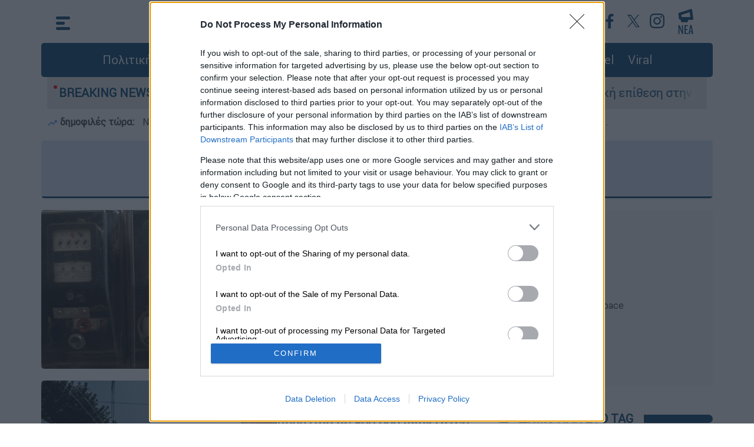

--- FILE ---
content_type: text/html; charset=utf-8
request_url: https://cdn.ethnos.gr/tag/103/prostimo
body_size: 17184
content:

<!DOCTYPE html>
<html class="no-js" lang="el">
<head>
    <title>πρόστιμο | Έθνος </title><meta charset="UTF-8" /><meta name="description" content="Τελευταία νεα και ειδήσεις σχετικά με: πρόστιμο" /><meta property="og:title" content="πρόστιμο" /><meta property="og:description" content="Τελευταία νεα και ειδήσεις σχετικά με: πρόστιμο" /><meta property="og:image" content="https://cdn.ethnos.gr/images/placeholder.jpg" /><meta property="og:image:width" content="1920" /><meta property="og:image:height" content="1080" /><meta property="og:type" content="website" /><meta property="og:locale" content="el_GR" /><meta property="og:site_name" content="ΕΘΝΟΣ" /><meta name="twitter:title" content="πρόστιμο" /><meta name="twitter:description" content="Τελευταία νεα και ειδήσεις σχετικά με: πρόστιμο" /><meta name="twitter:image" content="https://cdn.ethnos.gr/images/placeholder.jpg" /><meta name="twitter:card" content="summary_large_image" /><link rel="canonical" href="https://www.ethnos.gr/tag/103/prostimo" />


    <meta name="robots" content="noindex">

<meta http-equiv="x-ua-compatible" content="ie=edge" />
<meta name="viewport" content="width=device-width, initial-scale=1.0" />
<meta charset="utf-8" />
<meta property="fb:pages" content="399225520203609" />
<meta name="facebook-domain-verification" content="mzd1e8pxx75oa0nmbrjprhb8tm584c" />
<meta http-equiv="Cache-Control" content="no-cache, no-store, must-revalidate" />
<meta http-equiv="Pragma" content="no-cache" />
<meta http-equiv="Expires" content="0" />
<link rel="dns-prefetch" href="https://cdn.ethnos.gr/">
<link rel="preconnect" href="https://cdn.ethnos.gr" crossorigin>
<link rel="preconnect" href="https://cmp.inmobi.com">
<link rel="preconnect" href="https://cdn.onesignal.com">
<link rel="preconnect" href="https://www.googletagmanager.com">
<link rel="preload" href="/css/fonts/Roboto-Regular.woff" as="font" type="font/woff" crossorigin />
<link rel="preload" href="//cdn.ethnos.gr/images/placeholder.jpg" as="image" />
<link rel="preload" href="/css/bootstrap.css?v=7" as="style" />
<link rel="preload" href="/css/style.css?v=7" as="style" />
<link rel="preload" href="/js/jquery.min.js" as="script" />
<link rel="preload" href="/js/custom.js?v=1" as="script" />
<link rel="shortcut icon" href="favicon.ico" />
<link rel="icon" sizes="16x16" href="//cdn.ethnos.gr/images/favicon-16x16.png" />
<link rel="icon" sizes="32x32" href="//cdn.ethnos.gr/images/favicon-32x32.png" />
<link rel="search" type="application/opensearchdescription+xml" href="/opensearch.xml" title="Search Articles on Ethnos.gr">
<link rel="manifest" href="/manifest.json" />
<style>
@font-face {font-family: Roboto; src: url('/css/fonts/Roboto-Regular.woff') format('woff'); font-display: swap;}
@media (min-width: 1400px) {
  .container {
    max-width: 1320px;
  }
}</style>
<link rel="stylesheet" href="/css/bootstrap.css?v=7" />
<link rel="stylesheet" href="/css/style.css?v=7" />
<style>
.latestnews {width:26px; height:43px;}</style>

<script async src="https://securepubads.g.doubleclick.net/tag/js/gpt.js"></script>
<script async src="https://www.googletagmanager.com/gtag/js?id=G-FGKZJ8ZNHP"></script>
<script>
   window.dataLayer = window.dataLayer || [];
   function gtag(){dataLayer.push(arguments);}
   gtag('js', new Date());
   gtag('config', 'G-FGKZJ8ZNHP');
   if (window.location.hostname == 'www.ethnos.gr') {
      function cmp() {
      var host = 'www.ethnos.gr';
      var element = document.createElement('script');
      var firstScript = document.getElementsByTagName('script')[0];
      var url = 'https://cmp.inmobi.com'
        .concat('/choice/', 'xe6c6NKtEWBYG', '/', host, '/choice.js?tag_version=V3');
      var uspTries = 0;
      var uspTriesLimit = 3;
      element.async = true;
      element.type = 'text/javascript';
      element.src = url;
      firstScript.parentNode.insertBefore(element, firstScript);
      function makeStub() {
        var TCF_LOCATOR_NAME = '__tcfapiLocator';
        var queue = [];
        var win = window;
        var cmpFrame;
        function addFrame() {
          var doc = win.document;
          var otherCMP = !!(win.frames[TCF_LOCATOR_NAME]);

          if (!otherCMP) {
            if (doc.body) {
              var iframe = doc.createElement('iframe');

              iframe.style.cssText = 'display:none';
              iframe.name = TCF_LOCATOR_NAME;
              doc.body.appendChild(iframe);
            } else {
              setTimeout(addFrame, 5);
            }
          }
          return !otherCMP;
        }

        function tcfAPIHandler() {
          var gdprApplies;
          var args = arguments;

          if (!args.length) {
            return queue;
          } else if (args[0] === 'setGdprApplies') {
            if (
              args.length > 3 &&
              args[2] === 2 &&
              typeof args[3] === 'boolean'
            ) {
              gdprApplies = args[3];
              if (typeof args[2] === 'function') {
                args[2]('set', true);
              }
            }
          } else if (args[0] === 'ping') {
            var retr = {
              gdprApplies: gdprApplies,
              cmpLoaded: false,
              cmpStatus: 'stub'
            };

            if (typeof args[2] === 'function') {
              args[2](retr);
            }
          } else {
            if(args[0] === 'init' && typeof args[3] === 'object') {
              args[3] = Object.assign(args[3], { tag_version: 'V3' });
            }
            queue.push(args);
          }
        }

        function postMessageEventHandler(event) {
          var msgIsString = typeof event.data === 'string';
          var json = {};

          try {
            if (msgIsString) {
              json = JSON.parse(event.data);
            } else {
              json = event.data;
            }
          } catch (ignore) {}

          var payload = json.__tcfapiCall;

          if (payload) {
            window.__tcfapi(
              payload.command,
              payload.version,
              function(retValue, success) {
                var returnMsg = {
                  __tcfapiReturn: {
                    returnValue: retValue,
                    success: success,
                    callId: payload.callId
                  }
                };
                if (msgIsString) {
                  returnMsg = JSON.stringify(returnMsg);
                }
                if (event && event.source && event.source.postMessage) {
                  event.source.postMessage(returnMsg, '*');
                }
              },
              payload.parameter
            );
          }
        }

        while (win) {
          try {
            if (win.frames[TCF_LOCATOR_NAME]) {
              cmpFrame = win;
              break;
            }
          } catch (ignore) {}

          if (win === window.top) {
            break;
          }
          win = win.parent;
        }
        if (!cmpFrame) {
              addFrame();
              win.__tcfapi = tcfAPIHandler;
              win.addEventListener('message', postMessageEventHandler, false);
          };
        };
        makeStub();
        var uspStubFunction = function() {
        var arg = arguments;
        if (typeof window.__uspapi !== uspStubFunction) {
          setTimeout(function() {
            if (typeof window.__uspapi !== 'undefined') {
              window.__uspapi.apply(window.__uspapi, arg);
            }
          }, 500);
        }
       };
       var checkIfUspIsReady = function() {
        uspTries++;
        if (window.__uspapi === uspStubFunction && uspTries < uspTriesLimit) {
          console.warn('USP is not accessible');
        } else {
          clearInterval(uspInterval);
        }
      };
      if (typeof window.__uspapi === 'undefined') {
        window.__uspapi = uspStubFunction;
        var uspInterval = setInterval(checkIfUspIsReady, 6000);
          };
        };
       cmp();
       initA = function () {
            setTimeout(function () { 
                    var firstAction = true;
                        if (window.__tcfapi) {
                        window.__tcfapi('addEventListener', 2, function (tcData, listenerSuccess) {
                            if (listenerSuccess) {
                                if (tcData.eventStatus === 'useractioncomplete' ||
                                    tcData.eventStatus === 'tcloaded') {
                                    if (firstAction) {
                                        googletag.pubads().refresh();
                                        firstAction = false;
                                    };
                                };
                            };
                        });
                    };
                setTimeout(function () {
                    const scripts = [
                        "//cdn.onesignal.com/sdks/OneSignalSDK.js"
                    ];
                    for (const script of scripts) {
                        const scriptTag = document.createElement("script");
                        scriptTag.src = script;
                        scriptTag.async = 1;
                        document.head.appendChild(scriptTag);
                        console.log('appended: ' + script);
                    };
                    window.OneSignal = window.OneSignal || [];
                    OneSignal.push(function () {
                        OneSignal.init({
                            appId: "f501735a-9dd6-4cb3-a3c9-7aacc864c3d3",
                        });
                    });
                }, 2000);
                }, 1500);
            };
       window.addEventListener("DOMContentLoaded", initA() , true);
   };
</script>

<script type="application/ld+json">{
    "@context":"https://schema.org",
    "@type":"WebSite",
    "url":"https://www.ethnos.gr/",
    "potentialAction": {
    "@type":"SearchAction",
    "target":"https://www.ethnos.gr/search?q={search_term_string}",
    "query-input":"required name=search_term_string"
    }, "@graph": [{
    "@type":"Organization",
    "@id":"https://www.ethnos.gr/#organization",
    "sameAs": [
        "https://www.facebook.com/ethnosonline",
        "https://twitter.com/ethnosgr",
        "https://www.instagram.com/ethnosnewspaper/"
    ],
        "name":"Ethnos",
        "url":"https://www.ethnos.gr/"
    },{
        "@type":"WebSite",
        "@id":"https://www.ethnos.gr/",
        "name":"Ethnos",
        "url":"https://www.ethnos.gr/"
    }
 ]};
</script>
<script data-schema="NewsMediaOrganization" type="application/ld+json">
  {
    "@context":"http://schema.org",
    "@type":"NewsMediaOrganization",
    "name":"ΕΘΝΟΣ",
    "url":"https://www.ethnos.gr",
    "address":[{
      "@type":"PostalAddress",
      "addressCountry":"Greece",
      "addressLocality":"Αττική",
      "addressRegion":"GR",
      "postalCode":"19400",
      "streetAddress":"2ο χλμ Μαρκοπούλου Κορωπί"
    }],
    "contactPoint":[{
      "@type":"ContactPoint",
      "areaServed":"GR",
      "contactType":"customer service",
      "telephone":"+302112122000"
    }],
    "logo": {
      "@type":"ImageObject",
      "url": "https://cdn.ethnos.gr/images/logo.png",
      "height":60,
      "width":260
    }
  }
</script>
<!-- Meta Pixel Code -->
<script>
!function(f,b,e,v,n,t,s)
{if(f.fbq)return;n=f.fbq=function(){n.callMethod?
n.callMethod.apply(n,arguments):n.queue.push(arguments)};
if(!f._fbq)f._fbq=n;n.push=n;n.loaded=!0;n.version='2.0';
n.queue=[];t=b.createElement(e);t.async=!0;
t.src=v;s=b.getElementsByTagName(e)[0];
s.parentNode.insertBefore(t,s)}(window, document,'script',
'https://connect.facebook.net/en_US/fbevents.js');
fbq('init', '501853401650765');
fbq('track', 'PageView');
</script>
<!-- End Meta Pixel Code -->
<style>
#__overlay {
    position:fixed;
    background-color:rgba(0,0,0,.5);
    top:0; left:0;
    width:100%; height:100%;
    z-index:2147483645;
}
.__creative {
    z-index:2147483646;
    position:absolute;
    top:calc(50% - 180px);
    left:calc(50% - 320px);
    max-width:80%;
}
.__creative img {
    width:100%;
    max-width:640px;
}
#efood {
    box-shadow: rgba(0, 0, 0, 0.25) 0px 54px 55px, rgba(0, 0, 0, 0.12) 0px -12px 30px, rgba(0, 0, 0, 0.12) 0px 4px 6px, rgba(0, 0, 0, 0.17) 0px 12px 13px, rgba(0, 0, 0, 0.09) 0px -3px 5px;
}
.__close {
    z-index:2147483647;
    position:absolute;
    top:calc(50% - 160px);
    left:calc(50% + 270px);
    cursor:pointer;
}
.__close img {
    width:30px;
}
@media (max-width: 640px) {
    .__creative {
            top:100px;
            left:0;
            max-width:unset;
            padding:20px;
    }
        .__close { 
            top:30px;
            right:30px;
            left:unset;
    }
}
</style> 
    <script>
    window.googletag = window.googletag || { cmd: [] };
    googletag.cmd.push(function() {
        googletag.defineSlot('/21771721121/ethnos.gr/ros_sidebar_1', [[300, 250], [336, 280], [300, 600]], 'ros_sidebar_1').addService(googletag.pubads());
        googletag.defineSlot('/21771721121/ethnos.gr/prestitial', [1, 1], 'div-gpt-ad-1695307072577-0').addService(googletag.pubads());
        googletag.defineSlot('/21771721121/ethnos.gr/skin', [1, 1], 'div-gpt-ad-1707219282792-0').addService(googletag.pubads());
        googletag.pubads().disableInitialLoad();
        googletag.pubads().enableSingleRequest();
        googletag.pubads().collapseEmptyDivs();
        googletag.enableServices();
    });   
    </script>
</head>
<body>
    


    <div class="container p-0">
        
        <style type="text/css">
            .morningalert {
                padding:10px 10px 0 10px;
                font-weight:bold;
            }
            .morningalert a {
                font-weight:normal;
                color:#3d3d3d;
                padding:0 10px 0 10px;
            }
            @media (max-width: 540.98px) {
                .morningalert a {
                    padding: 0 
                }
                .morningalert a:first-child:before {
                    content: "\a";
                    white-space: pre;
                }
            }
        </style>
        <button type="button" class="scroll-top" aria-label="Go to the top" style="display: none;">&nbsp;</button>
        <header class="header">
           <div class="main-top-header container p-0">
                <div class="header-container p-0">
                    <div class="menu">
                        <div id="js-hamburger">

                    <svg xmlns="http://www.w3.org/2000/svg" width="24" height="23" viewBox="0 0 24 23" class="menu-icon">
                      <g id="Group_62" data-name="Group 62" transform="translate(-28.5 -24.5)">
                        <line id="Line_2A" data-name="Line 2A" x1="19" transform="translate(31 27)" fill="none" stroke="#004071" stroke-linecap="round" stroke-width="5"/>
                        <line id="Line_3A" data-name="Line 3A" x1="10" transform="translate(31 36)" fill="none" stroke="#004071" stroke-linecap="round" stroke-width="5"/>
                        <line id="Line_4A" data-name="Line 4A" x1="19" transform="translate(31 45)" fill="none" stroke="#004071" stroke-linecap="round" stroke-width="5"/>
                      </g>
                    </svg>
                    <svg xmlns="http://www.w3.org/2000/svg" width="25.071" height="25.071" viewBox="0 0 25.071 25.071" class="menu-close">
                      <g id="Group_63" data-name="Group 63" transform="translate(-27.464 -23.464)">
                        <line id="Line_2" data-name="Line 2" x1="18" y1="18" transform="translate(31 27)" fill="none" stroke="#fff" stroke-linecap="round" stroke-width="5"/>
                        <line id="Line_18" data-name="Line 18" x1="18" y1="18" transform="translate(49 27) rotate(90)" fill="none" stroke="#fff" stroke-linecap="round" stroke-width="5"/>
                      </g>
                    </svg>
                 </div>
                        <nav class="container p-0 nav">
                            <div class="menu-left-list col-12">
                                <div class="row">
                                    <div class="col-xl-4 col-lg-4 col-md-12 col-sm-12 col-xs-12">
                                        <ul class="first-level-list list-unstyled">
                                            
                                            <li><a href="/politics">Πολιτική</a></li>
                                            <li>
                                                <span class="submenu-item">
                                                    <a href="/economy" aria-label="Οικονομία">Οικονομία</a>
                                                    <span class="mobile-expander">
                                                        <span class="toggle-icon"></span>
                                                    </span>
                                                </span>
                                                <ul class="second-level-list list-unstyled">
                                                    <li><a href="/market" aria-label="Market">Market</a></li>
                                                </ul>
                                            </li>
                                            <li><a href="/greece" aria-label="Ελλάδα">Ελλάδα</a></li>
                                            <li><a href="/world" aria-label="Κόσμος">Κόσμος</a></li>
                                            <li><a href="/sports" aria-label="Αθλητισμός">Αθλητισμός</a></li>
                                            <li><a href="/opinions" aria-label="Απόψεις">Απόψεις</a></li>
                                            <li><a href="/videos" aria-label="Videos">Videos</a></li>
                                            <li>
                                                <span class="submenu-item">
                                                    <a href="/lifestyle" aria-label="Ψυχαγωγία">Ψυχαγωγία</a>
                                                    <span class="mobile-expander">
                                                        <span class="toggle-icon"></span>
                                                    </span>
                                                </span>
                                                <ul class="second-level-list list-unstyled">
                                                    <li><a href="/tv-media" aria-label="Τηλεόραση">Τηλεόραση</a></li>
                                                </ul>
                                            </li>
                                        </ul>
                                    </div>
                                 <div class="col-xl-4 col-lg-4 col-md-12 col-sm-12 col-xs-12">
                                        <ul class="first-level-list list-unstyled">
                                            <li>
                                                <span class="submenu-item">
                                                    <a href="/foodanddrink" aria-label="Φαγητό & Ποτό">Food & Drink</a>
                                                    <span class="mobile-expander">
                                                        <span class="toggle-icon"></span>
                                                    </span>
                                                </span>
                                                <ul class="second-level-list list-unstyled">
                                                    <li><a href="/syntages" aria-label="Συνταγές">Συνταγές</a></li>
                                                </ul>
                                            </li>
                                            <li><a href="/travel" aria-label="Travel">Travel</a></li>
                                            <li><a href="/health" aria-label="Υγεία">Υγεία</a></li>
                                            <li><a href="/paideia" aria-label="Παιδεία">Παιδεία</a></li>
                                            <li>
                                                <span class="submenu-item">
                                                    <a href="/culture" aria-label="Πολιτισμός">Πολιτισμός</a>
                                                    <span class="mobile-expander">
                                                        <span class="toggle-icon"></span>
                                                    </span>
                                                </span>
                                                <ul class="second-level-list list-unstyled">
                                                    <li><a href="/book" aria-label="Υγεία">Βιβλίο</a></li>
                                                    <li><a href="/theatre" aria-label="Θέατρο">Θέατρο</a></li>
                                                    <li><a href="/music" aria-label="Μουσική">Μουσική</a></li>
                                                    <li><a href="/cinema" aria-label="Cinema">Cinema</a></li>
                                                </ul>
                                            </li>
                                            <li><a href="/weather" aria-label="Ο καιρός">Καιρός</a></li>
                                        </ul>
                                    </div>
                                    <div class="col-xl-4 col-lg-4 col-md-12 col-sm-12 col-xs-12">
                                        <ul class="first-level-list list-unstyled">
                                            <li><a href="/technology" aria-label="Τεχνολογία">Τεχνολογία</a></li>
                                            <li><a href="/auto" aria-label="Auto">Auto</a></li>
                                            <li><a href="/moto" aria-label="Moto">Moto</a></li>
                                            <li><a href="/viral" aria-label="Viral">Viral</a></li>
                                            <li>
                                                <span class="submenu-item">
                                                    <a href="/history" aria-label="Ιστορία">Ιστορία</a>
                                                    <span class="mobile-expander">
                                                        <span class="toggle-icon"></span>
                                                    </span>
                                                </span>
                                                <ul class="second-level-list list-unstyled">
                                                    <li><a href="/todayinhistory" aria-label="Σαν σήμερα">Σαν σήμερα</a></li>
                                                </ul>
                                            </li>
                                            <li><a href="/pet" aria-label="Κατοικίδιο">Κατοικίδιο</a></li>
                                            <li><a href="/fashiondesign" aria-label="Μόδα & Σχέδιο">Fashion & Design</a></li>
                                            <li><a href="/frontpages" aria-label="Πρωτοσέλιδα">Πρωτοσέλιδα</a></li>
                                        </ul>
                                        <div class="menu-search-btn">
                                            <a type="button" class="btn btn-lg btn-secondary" href="/search" aria-label="Αναζήτηση">αναζήτηση άρθρου</a>
                                        </div>
                                    </div>
                                </div>
                                <div class="row menu-social-app-container">
                                    <div class="col-xl-6 col-lg-6 col-md-12 col-sm-12 col-xs-12">
                                        <div class="title">
                                            Ακολουθήστε το Έθνος στα κοινωνικά δίκτυα
                                        </div>
                                        <div class="social-links">
                                            <a href="https://www.youtube.com/channel/UCb0SCTuWPy0Lgr4NBYWzuGQ"  aria-label="Subscribe to our YouTube Channel">
                                                <img src="//cdn.ethnos.gr/images/YT_icon.svg" alt="Subscribe to our YouTube Channel" width="40" height="40" />
                                            </a>
                                            <a href="https://www.facebook.com/ethnosonline"  aria-label="Ethnos on FaceBook">
                                                <img src="//cdn.ethnos.gr/images/fb_icon.svg" alt="Follow us on FaceBook" />
                                            </a>
                                            <a href="https://twitter.com/ethnosgr"  aria-label="Ethnos on X">
                                                <svg xmlns="http://www.w3.org/2000/svg" width="40" height="40" viewBox="0 0 40 40"><defs><style>.z{fill:#fff;}.y{fill:#004071;}</style></defs><g transform="translate(19625 -8861)"><circle class="z" cx="20" cy="20" r="20" transform="translate(-19625 8861)"/><path class="y" d="M12.379,9l7.744-9H18.288L11.564,7.816,6.194,0H0L8.121,11.819,0,21.258H1.835L8.936,13l5.671,8.254H20.8L12.379,9ZM9.866,11.923l-.823-1.177L2.5,1.381H5.315L10.6,8.939l.823,1.177,6.868,9.824H15.47l-5.6-8.016Z" transform="translate(-19615 8870)"/></g></svg>
                                            </a>
                                            <a href="https://www.instagram.com/ethnosnewspaper"  aria-label="Ethnos on Instagram">
                                                <img src="//cdn.ethnos.gr/images/IG_icon.svg" alt="Follow us on Instagram" />
                                            </a>
                                        </div>
                                    </div>
                                    <div class="col-xl-6 col-lg-6 col-md-12 col-sm-12 col-xs-12">
                                        <div class="title">
                                            Κατέβαστε την εφαρμογή του Έθνους για κινητά
                                        </div>
                                        <div class="apps-links">
                                            <a href="https://apps.apple.com/gr/app/%CE%AD%CE%B8%CE%BD%CE%BF%CF%82/id1484970743?l=el"  aria-label="ΕΘΝΟΣ on AppStore">
                                                <img src="//cdn.ethnos.gr/images/Appstore.svg" alt="ΕΘΝΟΣ on AppStore" width="120" height="40" />
                                            </a>
                                            <a href="https://play.google.com/store/apps/details?id=gr.ethnos.app&hl=el&gl=US"  aria-label="ΕΘΝΟΣ on PlayStore">
                                                <img src="//cdn.ethnos.gr/images/GoogleStore.svg" alt="ΕΘΝΟΣ on PlayStore" width="135" height="40" />
                                            </a>
                                        </div>
                                    </div>
                                </div>
                                <div class="row">
                                    <div class="menu-footer-container col-xl-12 col-lg-12 col-md-12 col-sm-12 col-xs-12">
                                        <div>
                                            <a href="/oroi-xrisis"  aria-label="ΟΡΟΙ ΧΡΗΣΗΣ">ΟΡΟΙ ΧΡΗΣΗΣ</a>
                                        </div>
                                        <div>
                                            <a href="/privacy-policy"  aria-label="ΠΡΟΣΩΠΙΚΑ ΔΕΔΟΜΕΝΑ">ΠΡΟΣΩΠΙΚΑ ΔΕΔΟΜΕΝΑ</a>
                                        </div>
                                        <div>
                                            <a href="/cookies-policy"  aria-label="ΠΟΛΙΤΙΚΗ COOKIES">ΠΟΛΙΤΙΚΗ COOKIES</a>
                                        </div>
                                        <div>
                                            <a href="/about-us"  aria-label="ΠΟΙΟΙ ΕΙΜΑΣΤΕ">ΠΟΙΟΙ ΕΙΜΑΣΤΕ</a>
                                        </div>
                                        <div>
                                            <a href="/authors-list"  aria-label="ΑΡΘΟΓΡΑΦΟΙ">ΑΡΘΟΓΡΑΦΟΙ</a>
                                        </div>
                                    </div>
                                </div>
                            </div>
                        </nav>
                    </div>
                    <a class="logo" aria-label="Ethnos.gr - Homepage" href="/" title="ΕΘΝΟΣ - Ειδήσεις από την Ελλάδα και τον κόσμο"></a>
                    <div class="search">
                        <div class="menu2">
                            <div class="header-social-links">
                                <a href="https://www.youtube.com/channel/UCb0SCTuWPy0Lgr4NBYWzuGQ" target="_blank"  aria-label="Our YouTube Channel">
                                    
<svg xmlns="http://www.w3.org/2000/svg" width="40" height="40" viewBox="0 0 40 40">
  <g id="Group_758" data-name="Group 758" transform="translate(-798 -238)">
    <g id="Ellipse_22" data-name="Ellipse 22" transform="translate(798 238)" fill="#fff" stroke="#fff" stroke-width="1">
      <circle cx="20" cy="20" r="20" stroke="none"/>
      <circle cx="20" cy="20" r="19.5" fill="none"/>
    </g>
    <path id="Path_85" data-name="Path 85" d="M32.478,36.75a3.141,3.141,0,0,0-2.21-2.225C28.318,34,20.5,34,20.5,34s-7.818,0-9.767.526a3.141,3.141,0,0,0-2.21,2.225,35.365,35.365,0,0,0,0,12.113,3.141,3.141,0,0,0,2.21,2.225c1.95.526,9.767.526,9.767.526s7.818,0,9.767-.526a3.141,3.141,0,0,0,2.21-2.225,35.365,35.365,0,0,0,0-12.113ZM17.943,46.524V39.09l6.534,3.717Z" transform="translate(797.5 215)" fill="#004071"/>
  </g>
</svg>

                                </a>
                                <a href="https://www.facebook.com/ethnosonline" target="_blank"  aria-label="Ethnos on Facebook">
                                    <svg xmlns="http://www.w3.org/2000/svg" width="40" height="40" viewBox="0 0 40 40">
                                        <g id="Group_759" data-name="Group 759" transform="translate(-259 -674)">
                                            <g id="Ellipse_16" data-name="Ellipse 16" transform="translate(259 674)" fill="#fff" stroke="#fff" stroke-width="1">
                                            <circle cx="20" cy="20" r="20" stroke="none"/>
                                            <circle cx="20" cy="20" r="19.5" fill="none"/>
                                            </g>
                                            <path id="Path_9" data-name="Path 9" d="M66.648,46.789H62.062V35.4H58.22V30.939h3.825V27.666c0-3.8,2.324-5.877,5.728-5.877a31.144,31.144,0,0,1,3.431.176v3.969H68.845c-1.841,0-2.2.878-2.2,2.164v2.841h4.414L70.49,35.4H66.648Z" transform="translate(214.288 659.711)" fill="#004071"/>
                                        </g>
                                    </svg>

                                </a>
                                <a href="https://x.com/ethnosgr" target="_blank"  aria-label="Ethnos on Twitter">
                                   <svg xmlns="http://www.w3.org/2000/svg" width="40" height="40" viewBox="0 0 40 40" fill="#FFF"><g transform="translate(19625 -8861)"><circle class="z" cx="20" cy="20" r="20" transform="translate(-19625 8861)"/><path class="y" d="M12.379,9l7.744-9H18.288L11.564,7.816,6.194,0H0L8.121,11.819,0,21.258H1.835L8.936,13l5.671,8.254H20.8L12.379,9ZM9.866,11.923l-.823-1.177L2.5,1.381H5.315L10.6,8.939l.823,1.177,6.868,9.824H15.47l-5.6-8.016Z" transform="translate(-19615 8870)"/></g></svg>
                                </a>

                                <a href="https://www.instagram.com/ethnosgr/" target="_blank"  aria-label="Ethnos on Instagram">
                                    <svg xmlns="http://www.w3.org/2000/svg" width="40" height="40" viewBox="0 0 40 40">
  <g id="Group_761" data-name="Group 761" transform="translate(-978 -238)">
    <circle id="Ellipse_23" data-name="Ellipse 23" cx="20" cy="20" r="20" transform="translate(978 238)" fill="#fff"/>
    <path id="Path_88" data-name="Path 88" d="M862.046,434.775a9.172,9.172,0,0,1-.581,3.034,6.392,6.392,0,0,1-3.656,3.656,9.172,9.172,0,0,1-3.034.581c-1.333.061-1.759.075-5.154.075s-3.821-.014-5.154-.075a9.172,9.172,0,0,1-3.034-.581,6.392,6.392,0,0,1-3.656-3.656,9.17,9.17,0,0,1-.581-3.034c-.061-1.333-.075-1.759-.075-5.154s.014-3.821.075-5.154a9.17,9.17,0,0,1,.581-3.034,6.392,6.392,0,0,1,3.656-3.656,9.171,9.171,0,0,1,3.034-.581c1.333-.061,1.759-.075,5.154-.075s3.82.014,5.154.075a9.171,9.171,0,0,1,3.034.581,6.392,6.392,0,0,1,3.656,3.656,9.172,9.172,0,0,1,.581,3.034c.061,1.333.075,1.759.075,5.154s-.014,3.821-.075,5.154Zm-2.235-10.212a6.926,6.926,0,0,0-.431-2.325A4.146,4.146,0,0,0,857,419.862a6.926,6.926,0,0,0-2.325-.431c-1.32-.06-1.716-.073-5.059-.073s-3.739.013-5.059.073a6.927,6.927,0,0,0-2.325.431,4.146,4.146,0,0,0-2.376,2.376,6.927,6.927,0,0,0-.431,2.325c-.06,1.32-.073,1.716-.073,5.059s.013,3.739.073,5.059a6.927,6.927,0,0,0,.431,2.325,4.146,4.146,0,0,0,2.376,2.376,6.927,6.927,0,0,0,2.325.431c1.32.06,1.716.073,5.059.073s3.739-.013,5.059-.073A6.927,6.927,0,0,0,857,439.38,4.146,4.146,0,0,0,859.38,437a6.926,6.926,0,0,0,.431-2.325c.06-1.32.073-1.716.073-5.059s-.013-3.739-.073-5.059Zm-10.19,11.474a6.415,6.415,0,1,1,6.415-6.415,6.415,6.415,0,0,1-6.415,6.415Zm0-10.593a4.178,4.178,0,1,0,4.178,4.178,4.178,4.178,0,0,0-4.178-4.178Zm6.661-.986a1.5,1.5,0,1,1,1.5-1.5,1.5,1.5,0,0,1-1.5,1.5Z" transform="translate(148.879 -172.121)" fill="#004071"/>
  </g>
</svg>
                                </a>
                            </div>
                            <div class="news">
                                <a href="/news" aria-label="Τελευταία νέα">
                                    
                                    <svg version="1.1" class="latestnews" xmlns="http://www.w3.org/2000/svg" xmlns:xlink="http://www.w3.org/1999/xlink" x="0px" y="0px"
	 viewBox="0 0 28.2 46.3" style="enable-background:new 0 0 28.2 46.3;" xml:space="preserve">
<style type="text/css">
	.st1{fill:#004071;}
</style>
<g id="Group_778" transform="translate(-366.771 31.579) rotate(-7)">
	<g id="Group_777" transform="translate(342 -11)">
		<path id="Line_2" class="st1" d="M49,47.5c-0.1,0-0.2,0-0.4,0l-21-3c-1.4-0.2-2.3-1.5-2.1-2.8c0.2-1.4,1.5-2.3,2.8-2.1l0,0l21,3
			c1.4,0.2,2.3,1.5,2.1,2.8C51.3,46.6,50.2,47.5,49,47.5z"/>
		<path id="Line_18" class="st1" d="M28,36.5c-1.2,0-2.2-0.9-2.5-2c-0.3-1.4,0.6-2.7,2-2.9l0,0l21-4c1.4-0.3,2.7,0.6,2.9,2l0,0
			c0.3,1.4-0.6,2.7-2,2.9l0,0l-21,4C28.3,36.5,28.2,36.5,28,36.5z"/>
		<path id="Line_51" class="st1" d="M28,44.5c-1.4,0-2.5-1.1-2.5-2.5l0-8c0-1.4,1.1-2.5,2.5-2.5c1.4,0,2.5,1.1,2.5,2.5l0,8
			C30.5,43.4,29.4,44.5,28,44.5z"/>
		<path id="Line_52" class="st1" d="M49,47.5c-1.4,0-2.5-1.1-2.5-2.5l0-15c0-1.4,1.1-2.5,2.5-2.5s2.5,1.1,2.5,2.5l0,15
			C51.5,46.4,50.4,47.5,49,47.5z"/>
		<path id="Line_53" class="st1" d="M31,49.5c-1.4,0-2.5-1.1-2.5-2.5v-3c0-1.4,1.1-2.5,2.5-2.5c1.4,0,2.5,1.1,2.5,2.5v3
			C33.5,48.4,32.4,49.5,31,49.5z"/>
		<path id="Line_54" class="st1" d="M39,50.5c-1.4,0-2.5-1.1-2.5-2.5v-3c0-1.4,1.1-2.5,2.5-2.5c1.4,0,2.5,1.1,2.5,2.5v3
			C41.5,49.4,40.4,50.5,39,50.5z"/>
		<path id="Line_55" class="st1" d="M39,50.5c-0.1,0-0.2,0-0.3,0l-8-1c-1.4-0.2-2.3-1.4-2.2-2.8c0.2-1.4,1.4-2.3,2.8-2.2l0,0l8,1
			c1.4,0.2,2.3,1.4,2.2,2.8C41.3,49.6,40.3,50.5,39,50.5z"/>
	</g>
</g>
<g>
	<path class="st1" d="M1.2,46.3c-0.1,0-0.2,0-0.2-0.1c0-0.1-0.1-0.2-0.1-0.5V30.6C0.9,30.2,1,30,1.2,30h1.7c0.2,0,0.3,0.1,0.4,0.4
		l3.8,10.3c0,0.1,0,0,0.1,0l0-0.1v-10c0-0.4,0.1-0.6,0.3-0.6h1.4c0.2,0,0.3,0.2,0.3,0.6v15.2c0,0.2,0,0.4-0.1,0.4
		c0,0.1-0.1,0.1-0.2,0.1H7.7c-0.1,0-0.2,0-0.2-0.1c-0.1-0.1-0.2-0.2-0.2-0.3L2.9,34.7c0-0.1-0.1,0-0.1,0.1c0,0,0,0,0,0.1v10.9
		c0,0.2,0,0.4-0.1,0.5c0,0.1-0.1,0.1-0.2,0.1H1.2z"/>
	<path class="st1" d="M12.1,46.3c-0.1,0-0.2,0-0.2-0.1c0-0.1-0.1-0.2-0.1-0.4V30.5c0-0.2,0-0.3,0.1-0.4c0-0.1,0.1-0.1,0.2-0.1h6
		c0.1,0,0.1,0,0.1,0c0,0,0.1,0.1,0.1,0.1c0,0.1,0,0.2,0,0.3v0.9c0,0.2,0,0.3-0.1,0.4c0,0.1-0.1,0.1-0.2,0.1h-3.9
		c-0.1,0-0.1,0.1-0.1,0.4v4.6c0,0.1,0,0.1,0,0.2c0,0.1,0.1,0.1,0.1,0.1h3.1c0.2,0,0.3,0.2,0.3,0.5v0.9c0,0.3-0.1,0.5-0.3,0.5h-3.1
		c0,0-0.1,0-0.1,0.1c0,0.1,0,0.2,0,0.2v5.2h4.1c0.1,0,0.1,0,0.2,0c0,0,0.1,0.1,0.1,0.1c0,0.1,0,0.2,0,0.3v0.9c0,0.2,0,0.3-0.1,0.4
		c0,0.1-0.1,0.1-0.2,0.1H12.1z"/>
	<path class="st1" d="M19.8,46.3c-0.1,0-0.2-0.1-0.2-0.3v-0.2c0-0.1,0-0.2,0-0.2l2.6-15c0.1-0.4,0.2-0.6,0.4-0.6h2.3
		c0.2,0,0.3,0.2,0.4,0.6l2.5,15c0,0,0,0.1,0,0.1c0,0.1,0,0.1,0,0.2c0,0,0,0.1,0,0.1c0,0.2-0.1,0.3-0.2,0.3h-1.9
		c-0.2,0-0.3-0.2-0.4-0.5L25,43c0-0.2-0.1-0.3-0.1-0.3h-2.7c-0.1,0-0.1,0.1-0.1,0.3l-0.5,2.9c0,0.2-0.1,0.3-0.1,0.4
		c0,0.1-0.1,0.1-0.2,0.1H19.8z M22.5,41.3h2.3c0.1,0,0.1-0.1,0.1-0.2c0,0,0-0.1,0-0.1l-1.1-8.8c0-0.1,0-0.1,0-0.1c0,0,0,0,0,0.1
		L22.3,41c0,0.1,0,0.1,0,0.1C22.3,41.2,22.4,41.3,22.5,41.3z"/>
</g>
</svg>

                                </a>
                            </div>
                        </div>
                    </div>
                </div>
            </div>
         <div>
                <div class="col-12 menu-container d-none d-lg-block">
                    <ul class="list-inline">
                        <li class="list-inline-item"><a href="/politics" aria-label="Πολιτική">Πολιτική</a></li>
                        <li class="list-inline-item"><a href="/economy" aria-label="Οικονομία">Οικονομία</a></li>
                        <li class="list-inline-item"><a href="/greece" aria-label="Ελλάδα">Ελλάδα</a></li>
                        <li class="list-inline-item"><a href="/world" aria-label="Κόσμος">Κόσμος</a></li>
                        <li class="list-inline-item"><a href="/sports" aria-label="Αθλητισμός">Αθλητισμός</a></li>
                        <li class="list-inline-item"><a href="/lifestyle" aria-label="Ψυχαγωγία">Ψυχαγωγία</a></li>


                        <li class="list-inline-item"><a href="/foodanddrink" aria-label="Food">Food & Drink</a></li>
                        <li class="list-inline-item"><a href="/travel" aria-label="Travel">Travel</a></li>

                        <li class="list-inline-item"><a href="/viral" aria-label="Viral">Viral</a></li>

                       
                    </ul>
                </div>
            </div>
            <div>
                <div class="col-12 breaking-news-container">
                    <span class="title text-nowrap">BREAKING NEWS:
                    </span>
                    <span class="text">
                    <div class="ticker-wrap"><div class="ticker"><a class="ticker__item" href="/Politics/article/394865/htanlathoshsyggnomhkyranakhmetathsexistikhepitheshsthnperkamesasthboylh">«Ήταν λάθος»: Η συγγνώμη Κυρανάκη μετά τη σεξιστική επίθεση στην Πέρκα μέσα στη Βουλή</a><a class="ticker__item" href="/World/article/394863/trampmatsadohkekleismenontonthyronsynanthshstonleykooikokaitomysthriometonompel">Η κεκλεισμένων των θυρών συνάντηση του Τραμπ με τη Ματσάδο στον Λευκό Οίκο και το «μυστήριο» με το Νόμπελ</a><a class="ticker__item" href="/health/article/394848/saroneihgriph871neeseisagogesstanosokomeiakai8thanatoimesasemiaebdomada">Σαρώνει η γρίπη: 871 νέες εισαγωγές στα νοσοκομεία και 8 θάνατοι μέσα σε μία εβδομάδα</a><a class="ticker__item" href="/World/article/394852/eironeiesramasedhmosiografooiellhnesnomizeteotieisteapogonoitoyplatonakaitoyaristotelh">Ειρωνείες Ράμα σε δημοσιογράφο: «Οι Έλληνες νομίζετε ότι είστε απόγονοι του Πλάτωνα και του Αριστοτέλη»</a></div></div>

                    </span>
                </div>
            </div>

            
            <div class="morningalert"><img src="/images/trending_up_18dp.png" /> δημοφιλές τώρα: <a href='/redir/article?aid=394728'>Νέα καταγγελία για ΔΕΔΔΗΕ: «Μου έστειλαν πρόστιμο για ρευματοκλοπή επειδή είχα κλειστό τον γενικό...</a></div>
            

        </header>    
        <main role="main" class="main-container mt-0">

            <div class="category-title-container tagheader">Τελευταία νέα και ειδήσεις σχετικά με:<h1 class="cat-title">ΠΡΟΣΤΙΜΟ</h1></div>


            
            


            <div class="row tag-sidebar-container">
                <div class="exo-sidebar-sticky col-xl-8 col-lg-12 col-md-12 col-sm-12 col-xs-12">
                    <div class="sidebar-inner">
                        <div class="posts-container tag-feeds">
                            <div class="main-content">
                                <div class="single-post-container"><a href="/greece/article/394728/neakataggeliagiadeddhemoyesteilanprostimogiareymatoklophepeidheixakleistotongenikotoyspitioy"><img class="lozad single-image" src="https://cdn.ethnos.gr/images/placeholder.jpg" data-src="//cdn.ethnos.gr/imgHandler/680/fe1c0d21-310c-4b6d-9966-559285507a6e.jpg" alt="" /></a><div class="single-wrapper image"><div class="single-category"><a href="/greece">Ελλάδα</a> | <a href="/archive/14-01-2026">14.01.2026 20:24</a></div><a class="single-title" href="/greece/article/394728/neakataggeliagiadeddhemoyesteilanprostimogiareymatoklophepeidheixakleistotongenikotoyspitioy">Νέα καταγγελία για ΔΕΔΔΗΕ: «Μου έστειλαν πρόστιμο για ρευματοκλοπή επειδή είχα κλειστό τον γενικό του σπιτιού»</a><a class="single-description" href="/greece/article/394728/neakataggeliagiadeddhemoyesteilanprostimogiareymatoklophepeidheixakleistotongenikotoyspitioy"><p>Μια αγανακτισμένη πολίτης καταγγέλλει στο ethnos.gr ένα ακόμα αυθαίρετο πρόστιμο από ΔΕΔΔΗΕ</p></a></div></div><div class="single-post-container"><a href="/Economy/article/393462/telhkykloforiaserxontaiprostimase800000idiokthtesoxhmatonhanakoinoshthsaadegiathnplhromh"><img class="lozad single-image" src="https://cdn.ethnos.gr/images/placeholder.jpg" data-src="//cdn.ethnos.gr/imgHandler/680/c7416675-1c29-4c4b-9f6d-d0404d906ad4.jpg" alt="" /></a><div class="single-wrapper image"><div class="single-category"><a href="/Economy">Οικονομία</a> | <a href="/archive/02-01-2026">02.01.2026 19:32</a></div><a class="single-title" href="/Economy/article/393462/telhkykloforiaserxontaiprostimase800000idiokthtesoxhmatonhanakoinoshthsaadegiathnplhromh">Τέλη κυκλοφορίας: Έρχονται πρόστιμα σε 800.000 ιδιοκτήτες οχημάτων - Η ανακοίνωση της ΑΑΔΕ για την πληρωμή</a><a class="single-description" href="/Economy/article/393462/telhkykloforiaserxontaiprostimase800000idiokthtesoxhmatonhanakoinoshthsaadegiathnplhromh"><p>Από το σύνολο των 6,75 εκατομμυρίων οχημάτων, εμπρόθεσμα πληρώθηκαν τέλη κυκλοφορίας για 5,94 εκατομμύρια</p></a></div></div><div class="single-post-container"><a href="/World/article/392662/polemoshpaeyrophgiatonmasktoprostimosthnxanoixeneometopoantiparatheshs"><img class="lozad single-image" src="https://cdn.ethnos.gr/images/placeholder.jpg" data-src="//cdn.ethnos.gr/imgHandler/680/ca62fe9e-b0e8-4770-8ce7-5ccf1fd453b8.jpg" alt="" /></a><div class="single-wrapper image"><div class="single-category"><a href="/World">Κόσμος</a> | <a href="/archive/24-12-2025">24.12.2025 20:29</a></div><a class="single-title" href="/World/article/392662/polemoshpaeyrophgiatonmasktoprostimosthnxanoixeneometopoantiparatheshs">«Πόλεμος» ΗΠΑ – Ευρώπη για τον Μασκ: Το πρόστιμο στην «Χ» άνοιξε νέο μέτωπο αντιπαράθεσης</a><a class="single-description" href="/World/article/392662/polemoshpaeyrophgiatonmasktoprostimosthnxanoixeneometopoantiparatheshs"><p>Νέος... πόλεμος ξέσπασε ανάμεσα στην αμερικανική κυβέρνηση και τις Βρυξέλλες με αφορμή το τεράστιο πρόστιμο της Κομισιόν στο «Χ»</p></a></div></div><div class="single-post-container"><a href="/viral/article/392522/odhgossthnathhnaparathselamborghinikiefygemetapodiagianaglytoseimploko"><img class="lozad single-image" src="https://cdn.ethnos.gr/images/placeholder.jpg" data-src="//cdn.ethnos.gr/imgHandler/680/0992324f-c580-432c-93a1-cda74403692a.jpg" alt="" /></a><div class="single-wrapper image"><div class="single-category"><a href="/viral">Viral</a> | <a href="/archive/23-12-2025">23.12.2025 14:38</a><span class="youtube-icon"> </span></div><a class="single-title" href="/viral/article/392522/odhgossthnathhnaparathselamborghinikiefygemetapodiagianaglytoseimploko">Οδηγός στην Αθήνα παράτησε Lamborghini κι έφυγε με τα πόδια για να γλυτώσει μπλόκο</a><a class="single-description" href="/viral/article/392522/odhgossthnathhnaparathselamborghinikiefygemetapodiagianaglytoseimploko"><p>Άφησε το supercar σε στάση λεωφορείου και την έκανε... άρον άρον</p></a></div></div><div class="single-post-container"><a href="/technology/article/392449/prostimomamoythsthnapplegiakataxrhshdespozoysastheshsmeprosfyghstadikasthriaapantaoamerikanikoskolossos"><img class="lozad single-image" src="https://cdn.ethnos.gr/images/placeholder.jpg" data-src="//cdn.ethnos.gr/imgHandler/680/1b973d58-38da-46c7-8f87-561cb37695a9.jpg" alt="" /></a><div class="single-wrapper image"><div class="single-category"><a href="/technology">Τεχνολογία</a> | <a href="/archive/22-12-2025">22.12.2025 21:59</a></div><a class="single-title" href="/technology/article/392449/prostimomamoythsthnapplegiakataxrhshdespozoysastheshsmeprosfyghstadikasthriaapantaoamerikanikoskolossos">Πρόστιμο-μαμούθ στην Apple για κατάχρηση δεσπόζουσας θέσης - Με προσφυγή στα δικαστήρια απαντά ο αμερικανικός κολοσσός</a><a class="single-description" href="/technology/article/392449/prostimomamoythsthnapplegiakataxrhshdespozoysastheshsmeprosfyghstadikasthriaapantaoamerikanikoskolossos"><p>«Καμπάνα» που αγγίζει τα 100 εκατ. ευρώ επέβαλε η Ιταλική Αρχή Ανταγωνισμού στη δημοφιλή εταιρεία</p></a></div></div><div class="single-post-container"><a href="/greece/article/391812/neeskataggeliesgiadeddhebgazoynreymatoklefthpolithepeidhdenphgainestospititoy"><img class="lozad single-image" src="https://cdn.ethnos.gr/images/placeholder.jpg" data-src="//cdn.ethnos.gr/imgHandler/680/f5368801-b99f-4d4c-a3a5-5fef9852b383.jpg" alt="" /></a><div class="single-wrapper image"><div class="single-category"><a href="/greece">Ελλάδα</a> | <a href="/archive/16-12-2025">16.12.2025 19:31</a><span class="youtube-icon"> </span></div><a class="single-title" href="/greece/article/391812/neeskataggeliesgiadeddhebgazoynreymatoklefthpolithepeidhdenphgainestospititoy">Νέες καταγγελίες για ΔΕΔΔΗΕ: Βγάζουν ρευματοκλέφτη πολίτη επειδή... δεν πήγαινε στο σπίτι του</a><a class="single-description" href="/greece/article/391812/neeskataggeliesgiadeddhebgazoynreymatoklefthpolithepeidhdenphgainestospititoy"><p>Αλλεπάλληλες καταγγελίες πολιτών για αυθαίρετα και εκβιαστικά πρόστιμα με το πρόσχημα της ρευματοκλοπής από τον ΔΕΔΔΗΕ</p></a></div></div><div class="single-post-container"><a href="/World/article/391644/ispaniaprostimo64ekateyrosthnairbnbdiafhmizeapagoreymeneskatoikies"><img class="lozad single-image" src="https://cdn.ethnos.gr/images/placeholder.jpg" data-src="//cdn.ethnos.gr/imgHandler/680/6e0905b8-2510-40ea-8e70-87128add2344.jpg" alt="" /></a><div class="single-wrapper image"><div class="single-category"><a href="/World">Κόσμος</a> | <a href="/archive/15-12-2025">15.12.2025 15:10</a></div><a class="single-title" href="/World/article/391644/ispaniaprostimo64ekateyrosthnairbnbdiafhmizeapagoreymeneskatoikies">Ισπανία: Πρόστιμο 64 εκατ. ευρώ στην Airbnb - Διαφήμιζε απαγορευμένες κατοικίες
</a><a class="single-description" href="/World/article/391644/ispaniaprostimo64ekateyrosthnairbnbdiafhmizeapagoreymeneskatoikies"><p>«Στην Ισπανία, καμία εταιρεία, όσο μεγάλη και αν είναι, δεν βρίσκεται υπεράνω των νόμων»</p></a></div></div><div class="single-post-container"><a href="/greece/article/391384/eleonorazoyganelhodhgoysetomhxanakithsypothnephreiaalkoolthsafairethhketodiploma"><img class="lozad single-image" src="https://cdn.ethnos.gr/images/placeholder.jpg" data-src="//cdn.ethnos.gr/imgHandler/680/f9b15b5a-ca81-44a9-907f-d780bdaddf9f.jpg" alt="" /></a><div class="single-wrapper image"><div class="single-category"><a href="/greece">Ελλάδα</a> | <a href="/archive/12-12-2025">12.12.2025 19:44</a></div><a class="single-title" href="/greece/article/391384/eleonorazoyganelhodhgoysetomhxanakithsypothnephreiaalkoolthsafairethhketodiploma">Ελεωνόρα Ζουγανέλη: Οδηγούσε το μηχανάκι της υπό την επήρεια αλκοόλ - Της αφαιρέθηκε το δίπλωμα</a><a class="single-description" href="/greece/article/391384/eleonorazoyganelhodhgoysetomhxanakithsypothnephreiaalkoolthsafairethhketodiploma"><p>Της αφαιρέθηκε το δίπλωμα για 60 ημέρες και θα πληρώσει διοικητικό πρόστιμο 350 ευρώ </p></a></div></div><div class="single-post-container"><a href="/World/article/390891/komisiongiadhloseismaskektimoymethneleytheriathsekfrashsallaoinomothesiesisxyoyngiaoloys"><img class="lozad single-image" src="https://cdn.ethnos.gr/images/placeholder.jpg" data-src="//cdn.ethnos.gr/imgHandler/680/9fd402c8-3618-46c7-a365-a0916221f2fc.jpg" alt="" /></a><div class="single-wrapper image"><div class="single-category"><a href="/World">Κόσμος</a> | <a href="/archive/08-12-2025">08.12.2025 23:45</a></div><a class="single-title" href="/World/article/390891/komisiongiadhloseismaskektimoymethneleytheriathsekfrashsallaoinomothesiesisxyoyngiaoloys">Κομισιόν για δηλώσεις Μασκ: Εκτιμούμε την ελευθερία της έκφρασης, αλλά οι νομοθεσίες ισχύουν για όλους</a><a class="single-description" href="/World/article/390891/komisiongiadhloseismaskektimoymethneleytheriathsekfrashsallaoinomothesiesisxyoyngiaoloys"><p>Ο δισεκατομμυριούχος είχε δηλώσει πως «η Ευρωπαϊκή Ένωση δεν είναι Δημοκρατία»</p></a></div></div><div class="single-post-container"><a href="/greece/article/390858/kataggeliagiadeddheprostimogiareymatoklophsespitipoyzoyseto2018kontepsanapathoegkefaliko"><img class="lozad single-image" src="https://cdn.ethnos.gr/images/placeholder.jpg" data-src="//cdn.ethnos.gr/imgHandler/680/11ee53ed-1268-4716-88f1-10640a44725f.jpg" alt="" /></a><div class="single-wrapper image"><div class="single-category"><a href="/greece">Ελλάδα</a> | <a href="/archive/08-12-2025">08.12.2025 20:51</a></div><a class="single-title" href="/greece/article/390858/kataggeliagiadeddheprostimogiareymatoklophsespitipoyzoyseto2018kontepsanapathoegkefaliko">Καταγγελία για ΔΕΔΔΗΕ: Πρόστιμο για ρευματοκλοπή σε σπίτι που ζούσε το 2018 - «Κόντεψα να πάθω εγκεφαλικό»</a><a class="single-description" href="/greece/article/390858/kataggeliagiadeddheprostimogiareymatoklophsespitipoyzoyseto2018kontepsanapathoegkefaliko"><p>Μια εργαζόμενη μητέρα και μονογονέας καλείται να πληρώσει πρόστιμο για ρευματοκλοπή σε σπίτι που ζούσε 8 χρόνια πριν</p></a></div></div><div id="post-tag-loader"><div class="spinner-grow text-primary" role="status"><span class="sr-only">Loading...</span></div></div><div class="read-more-posts"><button type="button" class="btn btn-lg btn-primary" onclick="tagPostsLoadMore('103')">
        περισσότερα άρθρα
      </button></div>

                                
                            </div>
                        </div>
                        <div class="tags-container"><span class="title">ΑΛΛΑ #TAGS</span><ul class="list-inline tags-list"><li class="list-inline-item"><a href="/tag/27854/eidhseistora">ειδήσεις τώρα</a></li><li class="list-inline-item"><a href="/tag/29/deddhe">ΔΕΔΔΗΕ</a></li><li class="list-inline-item"><a href="/tag/130/kataggelia">καταγγελία</a></li><li class="list-inline-item"><a href="/tag/5401/reymatoklopes">ρευματοκλοπές</a></li><li class="list-inline-item"><a href="/tag/997/prostima">πρόστιμα</a></li><li class="list-inline-item"><a href="/tag/1169/stasy">ΣΤΑΣΥ</a></li><li class="list-inline-item"><a href="/tag/1440/kataggelies">καταγγελίες</a></li></ul></div>

                    </div>
                </div>

                

                <div class="exo-content-wrap col-xl-4 col-lg-12 col-md-12 col-sm-12 col-xs-12">
                    
                    <div class="adv-section mb-5"> <div id="ros_sidebar_1" data-ocm-ad></div></div>
                    <div class="col-xl-12 col-lg-12 col-md-12 col-sm-12 col-xs-12 p-0"><div class="section-header"><h3>ΔΗΜΟΦΙΛΗ ΣΤΟ TAG</h3></div><div class="main-content popular-posts"><div class="single-post-container mb-3 top1"><a href="/greece/article/394728/neakataggeliagiadeddhemoyesteilanprostimogiareymatoklophepeidheixakleistotongenikotoyspitioy"><img class="lozad single-image" src="https://cdn.ethnos.gr/images/placeholder.jpg" data-src="//cdn.ethnos.gr/imgHandler/427/fe1c0d21-310c-4b6d-9966-559285507a6e.jpg" alt="" /></a><div class="popular-wrapper"><div class="single-number big">
                01
              </div><div class="single-wrapper image"><div class="single-category"><a href="/greece">Ελλάδα</a> | <a href="/archive/14-01-2026">14.01.2026 20:24</a></div><a class="single-title" href="/greece/article/394728/neakataggeliagiadeddhemoyesteilanprostimogiareymatoklophepeidheixakleistotongenikotoyspitioy">Νέα καταγγελία για ΔΕΔΔΗΕ: «Μου έστειλαν πρόστιμο για ρευματοκλοπή επειδή είχα κλειστό τον γενικό του σπιτιού»</a></div></div></div><div class="single-post-container mb-3"><div class="popular-wrapper"><div class="single-number">
                02</div><div class="single-wrapper"><div class="single-category"><a href="greece">Ελλάδα</a> | <a href="/archive/25-07-2021">25.07.2021 20:56</a><span class="youtube-icon"> </span></div><a class="single-title" href="/greece/article/167582/xalkidikhkampanakailoyketosenyxterinomagazigiaorthioyspelates">Χαλκιδική: «Καμπάνα» και λουκέτο σε νυχτερινο μαγαζί για όρθιους πελάτες</a></div></div></div><div class="single-post-container mb-3"><div class="popular-wrapper"><div class="single-number">
                03</div><div class="single-wrapper"><div class="single-category"><a href="Economy">Οικονομία</a> | <a href="/archive/13-10-2024">13.10.2024 23:15</a><span class="youtube-icon"> </span></div><a class="single-title" href="/Economy/article/336953/erxontaitsoyxteraprostimaseidiokthtesoxhmatonxorisasfaleiahkteo">Ερχονται τσουχτερά πρόστιμα σε ιδιοκτήτες οχημάτων χωρίς ασφάλεια ή ΚΤΕΟ</a></div></div></div><div class="single-post-container mb-3"><div class="popular-wrapper"><div class="single-number">
                04</div><div class="single-wrapper"><div class="single-category"><a href="World">Κόσμος</a> | <a href="/archive/29-06-2025">29.06.2025 22:25</a><span class="youtube-icon"> </span></div><a class="single-title" href="/World/article/371553/galliaapagoreyetaitokapnismaseparalieskaiparkaprostimastoysparabates">Απαγορεύεται το κάπνισμα σε παραλίες και πάρκα στη Γαλλία - Πρόστιμα στους παραβάτες</a></div></div></div><div class="single-post-container mb-3"><div class="popular-wrapper"><div class="single-number">
                05</div><div class="single-wrapper"><div class="single-category"><a href="greece">Ελλάδα</a> | <a href="/archive/30-09-2025">30.09.2025 23:30</a><span class="youtube-icon"> </span></div><a class="single-title" href="/greece/article/382861/attikhodossynelhfthh40xronhnaodhgeisthleadyoforesmesasetesserismereshpoinh">Αττική Οδός: Συνελήφθη 40χρονη να οδηγεί στη ΛΕΑ δυο φορές μέσα σε τέσσερις μέρες - Η ποινή</a></div></div></div></div></div>

                    <div class="side-popular-videos mt-5 popular" id="popularvideo"><div class="section-header"><h3>POPULAR VIDEOS</h3></div><div class="main-content"><div class="single-post-container video-post mb-4"><a href="/watch/260845/kentrikodeltioeidhseon152f012f26"><img class="lozad single-image" src="//cdn.ethnos.gr/images/placeholder.jpg" data-src="//s.tvopen.gr/imgHandler/427/82cba05c-27ac-40dc-b256-ab8de802dec9.jpg" alt="Κεντρικό δελτίο ειδήσεων 15/01/26" width="427" height="240" /></a><div class="single-wrapper image"><div class="single-category"><a href="/videos/149/kentrikodeltio">Κεντρικό...</a> | <a href="/videosarchive/15-01-2026">15.01.2026 20:37</a></div><a class="single-title" href="/watch/260845/kentrikodeltioeidhseon152f012f26">Κεντρικό δελτίο ειδήσεων 15/01/26</a></div></div><div class="single-post-container video-post mb-4"><a href="/watch/260844/athlhtikodeltioeidhseon152f012f26"><img class="lozad single-image" src="//cdn.ethnos.gr/images/placeholder.jpg" data-src="//s.tvopen.gr/imgHandler/427/3ebbf78a-b620-4ccd-a8ff-a17449340b50.jpg" alt="Αθλητικό δελτίο ειδήσεων 15/01/26" width="427" height="240" /></a><div class="single-wrapper image"><div class="single-category"><a href="/videos/155/athlhtikodeltio">ΑΘΛΗΤΙΚΟ ΔΕΛΤΙΟ</a> | <a href="/videosarchive/15-01-2026">15.01.2026 20:14</a></div><a class="single-title" href="/watch/260844/athlhtikodeltioeidhseon152f012f26">Αθλητικό δελτίο ειδήσεων 15/01/26</a></div></div><div class="single-post-container video-post mb-4"><a href="/watch/260808/meshmerianodeltioeidhseon152f012f26"><img class="lozad single-image" src="//cdn.ethnos.gr/images/placeholder.jpg" data-src="//s.tvopen.gr/imgHandler/427/51d8f20c-f81e-4379-ad26-fa31387a5279.jpg" alt="Μεσημεριανό δελτίο ειδήσεων 15/01/26" width="427" height="240" /></a><div class="single-wrapper image"><div class="single-category"><a href="/videos/148/meshmerianodeltio">Μεσημεριανό...</a> | <a href="/videosarchive/15-01-2026">15.01.2026 13:59</a></div><a class="single-title" href="/watch/260808/meshmerianodeltioeidhseon152f012f26">Μεσημεριανό δελτίο ειδήσεων 15/01/26</a></div></div><div class="single-post-container video-post mb-4"><a href="/watch/260809/athlhtikodeltioeidhseon152f012f26"><img class="lozad single-image" src="//cdn.ethnos.gr/images/placeholder.jpg" data-src="//s.tvopen.gr/imgHandler/427/d0c43402-18c8-4b54-955f-f28cf736fa20.jpg" alt="Αθλητικό δελτίο ειδήσεων 15/01/26" width="427" height="240" /></a><div class="single-wrapper image"><div class="single-category"><a href="/videos/155/athlhtikodeltio">ΑΘΛΗΤΙΚΟ ΔΕΛΤΙΟ</a> | <a href="/videosarchive/15-01-2026">15.01.2026 14:04</a></div><a class="single-title" href="/watch/260809/athlhtikodeltioeidhseon152f012f26">Αθλητικό δελτίο ειδήσεων 15/01/26</a></div></div><div class="single-post-container video-post mb-4"><a href="/watch/260843/poytintheloymemakroxronheirhnhsthnoykrania"><img class="lozad single-image" src="//cdn.ethnos.gr/images/placeholder.jpg" data-src="//s.tvopen.gr/imgHandler/427/66dd25a6-207e-4127-8ce8-ea925be219ef.jpg" alt="Πούτιν: «Θέλουμε μακρόχρονη ειρήνη στην Ουκρανία»" width="427" height="240" /></a><div class="single-wrapper image"><div class="single-category"><a href="/videos/158/apospasmatakentrikoydeltioy">ΑΠΟΣΠΑΣΜΑΤΑ...</a> | <a href="/videosarchive/15-01-2026">15.01.2026 20:08</a></div><a class="single-title" href="/watch/260843/poytintheloymemakroxronheirhnhsthnoykrania">Πούτιν: «Θέλουμε μακρόχρονη ειρήνη στην Ουκρανία»</a></div></div></div></div>

                   
                </div>
            </div>
            <div class="row mt-2 carousel-main-container"><div class="col-xl-12 col-lg-12 col-md-12 col-sm-12 col-xs-12"><div class="didyouread-container"><div class="section-header"><h3>ΑΥΤΟ ΤΟ ΔΙΑΒΑΣΕΣ;</h3></div><div class="main-content"><div class="owl-simple-carousel owl-carousel owl-theme"><div class="item single-post-container"><a href="/World/article/394754/tithakaneiotrampmetoiranoplanhthsparakoloytheimekommenhthnanasa"><img class="lozad feature-image img-fluid" src="//cdn.ethnos.gr/images/placeholder.jpg" data-src="//cdn.ethnos.gr/imgHandler/430/c65a1c67-578d-4e01-969e-f2a86725308a.jpg" alt="" width="429" height="290" /></a><div class="single-label cat8">Έφη Κουτσοκώστα</div><div class="single-wrapper image"><div class="single-category"><a href="World">Κόσμος</a> ┋ <a href="/archive/15-01-2026">15.01.2026 06:30</a></div><a class="single-title" href="/World/article/394754/tithakaneiotrampmetoiranoplanhthsparakoloytheimekommenhthnanasa">Τι θα κάνει ο Τραμπ με το Ιράν; Ο πλανήτης παρακολουθεί με κομμένη την ανάσα</a></div></div><div class="item single-post-container"><a href="/health/article/394756/erxetaineosbaryskofthsstafarmakaapotonfebroyariotianakoinoseoadonisgeorgiadhs"><img class="lozad feature-image img-fluid" src="//cdn.ethnos.gr/images/placeholder.jpg" data-src="//cdn.ethnos.gr/imgHandler/430/5d362ec6-76e2-4f38-bc07-846829d7dd02.jpg" alt="" width="429" height="290" /></a><div class="single-label cat8">Δήμητρα Ευθυμιάδου</div><div class="single-wrapper image"><div class="single-category"><a href="health">Υγεία</a> ┋ <a href="/archive/15-01-2026">15.01.2026 06:41</a></div><a class="single-title" href="/health/article/394756/erxetaineosbaryskofthsstafarmakaapotonfebroyariotianakoinoseoadonisgeorgiadhs">Έρχεται νέος βαρύς κόφτης στα φάρμακα από τον Φεβρουάριο – Τι ανακοίνωσε ο Άδωνις Γεωργιάδης</a></div></div><div class="item single-post-container"><a href="/greece/article/394730/hneakrishkaiooratoskindynosloyketonsepraktoreiathseltacourierseolhthnellada"><img class="lozad feature-image img-fluid" src="//cdn.ethnos.gr/images/placeholder.jpg" data-src="//cdn.ethnos.gr/imgHandler/430/2bfa701d-84fb-4088-b0a0-9b3381cd75a4.jpg" alt="" width="429" height="290" /></a><div class="single-label cat8">Μαρία Λιλιοπούλου</div><div class="single-wrapper image"><div class="single-category"><a href="greece">Ελλάδα</a> ┋ <a href="/archive/15-01-2026">15.01.2026 05:50</a></div><a class="single-title" href="/greece/article/394730/hneakrishkaiooratoskindynosloyketonsepraktoreiathseltacourierseolhthnellada">Η νέα κρίση και ο ορατός κίνδυνος λουκέτων σε πρακτορεία της ΕΛΤΑ Courier σε όλη την Ελλάδα</a></div></div><div class="item single-post-container"><a href="/Politics/article/394755/posdiabazeitisexelixeissthgeopolitikhskakierahkybernhshpoiessynanthseisdromologoyntaisthgeitonia"><img class="lozad feature-image img-fluid" src="//cdn.ethnos.gr/images/placeholder.jpg" data-src="//cdn.ethnos.gr/imgHandler/430/fc05d4f3-bef1-4583-97ab-050108684cb9.jpg" alt="" width="429" height="290" /></a><div class="single-label cat8">Κατερίνα Κοκκαλιάρη</div><div class="single-wrapper image"><div class="single-category"><a href="Politics">Πολιτική</a> ┋ <a href="/archive/15-01-2026">15.01.2026 06:36</a></div><a class="single-title" href="/Politics/article/394755/posdiabazeitisexelixeissthgeopolitikhskakierahkybernhshpoiessynanthseisdromologoyntaisthgeitonia">Πώς διαβάζει τις εξελίξεις στη γεωπολιτική σκακιέρα η κυβέρνηση - Ποιες συναντήσεις δρομολογούνται στη «γειτονιά»</a></div></div><div class="item single-post-container"><a href="/greece/article/394640/mplakaoytstaaerodromiaadynathhixnhlathshthsgenesioyrgoyaitiastiedeixetoporismathsepitrophs"><img class="lozad feature-image img-fluid" src="//cdn.ethnos.gr/images/placeholder.jpg" data-src="//cdn.ethnos.gr/imgHandler/430/49d294d6-d529-40ec-a572-67c7817d5ef8.jpg" alt="" width="429" height="290" /></a><div class="single-label cat8">Μαρία Λιλιοπούλου</div><div class="single-wrapper image"><div class="single-category"><a href="greece">Ελλάδα</a> ┋ <a href="/archive/14-01-2026">14.01.2026 07:15</a></div><a class="single-title" href="/greece/article/394640/mplakaoytstaaerodromiaadynathhixnhlathshthsgenesioyrgoyaitiastiedeixetoporismathsepitrophs">Μπλακ άουτ στα αεροδρόμια: Αδύνατη η ιχνηλάτηση της γενεσιουργού αιτίας - Τι έδειξε το πόρισμα της Επιτροπής</a></div></div><div class="item single-post-container"><a href="/greece/article/394617/sidhrodromosenergopoihthhkeodiagonismosgiatontexnikosymboylota62ekateyrokaitostoixhmatoyepithroymenoyose"><img class="lozad feature-image img-fluid" src="//cdn.ethnos.gr/images/placeholder.jpg" data-src="//cdn.ethnos.gr/imgHandler/430/0febf914-c2e9-40db-940d-a0af74c15ab1.jpg" alt="" width="429" height="290" /></a><div class="single-label cat8">Μαρία Λιλιοπούλου</div><div class="single-wrapper image"><div class="single-category"><a href="greece">Ελλάδα</a> ┋ <a href="/archive/14-01-2026">14.01.2026 05:50</a></div><a class="single-title" href="/greece/article/394617/sidhrodromosenergopoihthhkeodiagonismosgiatontexnikosymboylota62ekateyrokaitostoixhmatoyepithroymenoyose">Σιδηρόδρομος: Ενεργοποιήθηκε ο διαγωνισμός για τον τεχνικό σύμβουλο - Τα 62 εκατ. ευρώ και το στοίχημα του «επιτηρούμενου» ΟΣΕ</a></div></div></div></div></div></div></div>

        </main>
    </div>
    
    <script>
    googletag.cmd.push(function () {
        googletag.display('ros_sidebar_1');
    });
    </script>

    <div id='div-gpt-ad-1695307072577-0'>
    <script>
        googletag.cmd.push(function() { googletag.display('div-gpt-ad-1695307072577-0'); });
    </script>
    </div>
    <div id='div-gpt-ad-1707219282792-0'>
    <script>
        googletag.cmd.push(function() { googletag.display('div-gpt-ad-1707219282792-0'); });
    </script>
    </div>

    
<link rel="stylesheet" href="/css/jquery.fancybox.min.css" />
<link rel="stylesheet" href="/css/exo.css" />
<style>
#sidesticky {position:fixed; top:10%; left:-500px; cursor:pointer;z-index:2147483647; transition:all 500ms; box-shadow: rgba(100, 100, 111, 0.2) 0px 7px 29px 0px;}
#sidesticky:after {position:absolute; top:calc(50% - 40px); right:-20px; background-color:#990000; width:20px; height:80px; content:""; border-top-right-radius:10px; border-bottom-right-radius:10px; background-image:url('/images/left-arrow.png'); background-position:center center; background-repeat:no-repeat}
.leftskin, .rightskin {position: fixed; display:block !important; left: -150px;top: 0;max-width: 300px;height: 1080px;z-index: 1001;}
.rightskin {left: unset; right: -150px;}
@media (max-width: 1649px) {.leftskin, .rightskin {display:none !important}}
</style>
<script src="/js/jquery.min.js"></script>
<script defer="defer" src="/js/bootstrap.min.js"></script>
<script defer="defer" src="/js/exo-sidebar.js"></script>
<script defer="defer" src="/js/lozad.min.js"></script>
<script src="/js/custom.js?v=1"></script>

<script>
    if (window.location.hostname != 'www.ethnos.gr') {
        top.location.replace('https://www.ethnos.gr' + window.location.pathname);
    };
</script>
<div id="sidesticky"></div>
<div id="skin"></div>

<script>

    googletag.cmd.push(function () {
            if (window.innerWidth > 800) {
                googletag.defineSlot('/21771721121/ethnos.gr/sidesticky', [[300, 250], [336, 280], [300, 600]], 'sidesticky').addService(googletag.pubads());
                googletag.display('sidesticky');

                googletag.setConfig({
                targeting: {
                    category: getFirstPathSegment(),
                },
                    singleRequest: true,
                });

            };
            const sidesticky = document.getElementById('sidesticky');
            googletag.pubads().addEventListener('slotOnload', function (event) {
                console.log(event.slot.getSlotElementId() + '===============');
                if (event.slot.getSlotElementId() === 'sidesticky') {
                    if (window.innerWidth > 800) {
                        sidesticky.style.left = 0;
                        setTimeout(function () {
                            sidesticky.style.left = '-500px';
                        }, 15000);
                        sidesticky.onclick = function () {
                            this.style.left = '-500px'
                        };
                    }
                };
         });
    });
</script>
<!-- Cached by OPEN Digital Group CMS on: 16-01-26 02:12:11 -->
    <link rel="stylesheet" href="/css/owl.carousel.min.css" />
    <link rel="stylesheet" href="/css/owl.theme.default.min.css" />            
    <script defer="defer" src="/js/owl.carousel.min.js"></script>
    <script defer="defer" src="/js/jquery.fancybox.min.js"></script>
<script defer src="https://static.cloudflareinsights.com/beacon.min.js/vcd15cbe7772f49c399c6a5babf22c1241717689176015" integrity="sha512-ZpsOmlRQV6y907TI0dKBHq9Md29nnaEIPlkf84rnaERnq6zvWvPUqr2ft8M1aS28oN72PdrCzSjY4U6VaAw1EQ==" data-cf-beacon='{"version":"2024.11.0","token":"0bf01c69c7b54818838fe7a5a018e4f1","server_timing":{"name":{"cfCacheStatus":true,"cfEdge":true,"cfExtPri":true,"cfL4":true,"cfOrigin":true,"cfSpeedBrain":true},"location_startswith":null}}' crossorigin="anonymous"></script>
</body>
</html>

--- FILE ---
content_type: text/html; charset=utf-8
request_url: https://www.ethnos.gr/tag/103/prostimo
body_size: 16038
content:
<!DOCTYPE html><html class="no-js" lang="el"><head><title>πρόστιμο | Έθνος </title><meta charset="UTF-8" /><meta name="description" content="Τελευταία νεα και ειδήσεις σχετικά με: πρόστιμο" /><meta property="og:title" content="πρόστιμο" /><meta property="og:description" content="Τελευταία νεα και ειδήσεις σχετικά με: πρόστιμο" /><meta property="og:image" content="https://cdn.ethnos.gr/images/placeholder.jpg" /><meta property="og:image:width" content="1920" /><meta property="og:image:height" content="1080" /><meta property="og:type" content="website" /><meta property="og:locale" content="el_GR" /><meta property="og:site_name" content="ΕΘΝΟΣ" /><meta name="twitter:title" content="πρόστιμο" /><meta name="twitter:description" content="Τελευταία νεα και ειδήσεις σχετικά με: πρόστιμο" /><meta name="twitter:image" content="https://cdn.ethnos.gr/images/placeholder.jpg" /><meta name="twitter:card" content="summary_large_image" /><link rel="canonical" href="https://www.ethnos.gr/tag/103/prostimo" /><meta http-equiv="x-ua-compatible" content="ie=edge" /><meta name="viewport" content="width=device-width, initial-scale=1.0" /><meta charset="utf-8" /><meta property="fb:pages" content="399225520203609" /><meta name="facebook-domain-verification" content="mzd1e8pxx75oa0nmbrjprhb8tm584c" /><meta http-equiv="Cache-Control" content="no-cache, no-store, must-revalidate" /><meta http-equiv="Pragma" content="no-cache" /><meta http-equiv="Expires" content="0" /><link rel="dns-prefetch" href="https://cdn.ethnos.gr/"><link rel="preconnect" href="https://cdn.ethnos.gr" crossorigin><link rel="preconnect" href="https://cmp.inmobi.com"><link rel="preconnect" href="https://cdn.onesignal.com"><link rel="preconnect" href="https://www.googletagmanager.com"><link rel="preload" href="/css/fonts/Roboto-Regular.woff" as="font" type="font/woff" crossorigin /><link rel="preload" href="//cdn.ethnos.gr/images/placeholder.jpg" as="image" /><link rel="preload" href="/css/bootstrap.css?v=7" as="style" /><link rel="preload" href="/css/style.css?v=7" as="style" /><link rel="preload" href="/js/jquery.min.js" as="script" /><link rel="preload" href="/js/custom.js?v=1" as="script" /><link rel="shortcut icon" href="favicon.ico" /><link rel="icon" sizes="16x16" href="//cdn.ethnos.gr/images/favicon-16x16.png" /><link rel="icon" sizes="32x32" href="//cdn.ethnos.gr/images/favicon-32x32.png" /><link rel="search" type="application/opensearchdescription+xml" href="/opensearch.xml" title="Search Articles on Ethnos.gr"><link rel="manifest" href="/manifest.json" /><style>@font-face {font-family: Roboto; src: url('/css/fonts/Roboto-Regular.woff') format('woff'); font-display: swap;}@media (min-width: 1400px) {.container {max-width: 1320px;}}</style><link rel="stylesheet" href="/css/bootstrap.css?v=7" /><link rel="stylesheet" href="/css/style.css?v=7" /><style>.latestnews {width:26px; height:43px;}</style><script async src="https://securepubads.g.doubleclick.net/tag/js/gpt.js"></script><script async src="https://www.googletagmanager.com/gtag/js?id=G-FGKZJ8ZNHP"></script><script>window.dataLayer = window.dataLayer || [];function gtag(){dataLayer.push(arguments);}gtag('js', new Date());gtag('config', 'G-FGKZJ8ZNHP');if (window.location.hostname == 'www.ethnos.gr') {function cmp() {var host = 'www.ethnos.gr';var element = document.createElement('script');var firstScript = document.getElementsByTagName('script')[0];var url = 'https://cmp.inmobi.com'.concat('/choice/', 'xe6c6NKtEWBYG', '/', host, '/choice.js?tag_version=V3');var uspTries = 0;var uspTriesLimit = 3;element.async = true;element.type = 'text/javascript';element.src = url;firstScript.parentNode.insertBefore(element, firstScript);function makeStub() {var TCF_LOCATOR_NAME = '__tcfapiLocator';var queue = [];var win = window;var cmpFrame;function addFrame() {var doc = win.document;var otherCMP = !!(win.frames[TCF_LOCATOR_NAME]);if (!otherCMP) {if (doc.body) {var iframe = doc.createElement('iframe');iframe.style.cssText = 'display:none';iframe.name = TCF_LOCATOR_NAME;doc.body.appendChild(iframe);} else {setTimeout(addFrame, 5);}}return !otherCMP;}function tcfAPIHandler() {var gdprApplies;var args = arguments;if (!args.length) {return queue;} else if (args[0] === 'setGdprApplies') {if (args.length > 3 &&args[2] === 2 &&typeof args[3] === 'boolean') {gdprApplies = args[3];if (typeof args[2] === 'function') {args[2]('set', true);}}} else if (args[0] === 'ping') {var retr = {gdprApplies: gdprApplies,cmpLoaded: false,cmpStatus: 'stub'};if (typeof args[2] === 'function') {args[2](retr);}} else {if(args[0] === 'init' && typeof args[3] === 'object') {args[3] = Object.assign(args[3], { tag_version: 'V3' });}queue.push(args);}}function postMessageEventHandler(event) {var msgIsString = typeof event.data === 'string';var json = {};try {if (msgIsString) {json = JSON.parse(event.data);} else {json = event.data;}} catch (ignore) {}var payload = json.__tcfapiCall;if (payload) {window.__tcfapi(payload.command,payload.version,function(retValue, success) {var returnMsg = {__tcfapiReturn: {returnValue: retValue,success: success,callId: payload.callId}};if (msgIsString) {returnMsg = JSON.stringify(returnMsg);}if (event && event.source && event.source.postMessage) {event.source.postMessage(returnMsg, '*');}},payload.parameter);}}while (win) {try {if (win.frames[TCF_LOCATOR_NAME]) {cmpFrame = win;break;}} catch (ignore) {}if (win === window.top) {break;}win = win.parent;}if (!cmpFrame) {addFrame();win.__tcfapi = tcfAPIHandler;win.addEventListener('message', postMessageEventHandler, false);};};makeStub();var uspStubFunction = function() {var arg = arguments;if (typeof window.__uspapi !== uspStubFunction) {setTimeout(function() {if (typeof window.__uspapi !== 'undefined') {window.__uspapi.apply(window.__uspapi, arg);}}, 500);}};var checkIfUspIsReady = function() {uspTries++;if (window.__uspapi === uspStubFunction && uspTries < uspTriesLimit) {console.warn('USP is not accessible');} else {clearInterval(uspInterval);}};if (typeof window.__uspapi === 'undefined') {window.__uspapi = uspStubFunction;var uspInterval = setInterval(checkIfUspIsReady, 6000);};};cmp();initA = function () {setTimeout(function () {var firstAction = true;if (window.__tcfapi) {window.__tcfapi('addEventListener', 2, function (tcData, listenerSuccess) {if (listenerSuccess) {if (tcData.eventStatus === 'useractioncomplete' ||tcData.eventStatus === 'tcloaded') {if (firstAction) {googletag.pubads().refresh();firstAction = false;};};};});};setTimeout(function () {const scripts = ["//cdn.onesignal.com/sdks/OneSignalSDK.js"];for (const script of scripts) {const scriptTag = document.createElement("script");scriptTag.src = script;scriptTag.async = 1;document.head.appendChild(scriptTag);console.log('appended: ' + script);};window.OneSignal = window.OneSignal || [];OneSignal.push(function () {OneSignal.init({appId: "f501735a-9dd6-4cb3-a3c9-7aacc864c3d3",});});}, 2000);}, 1500);};window.addEventListener("DOMContentLoaded", initA() , true);};</script><script type="application/ld+json">{"@context":"https://schema.org","@type":"WebSite","url":"https://www.ethnos.gr/","potentialAction": {"@type":"SearchAction","target":"https://www.ethnos.gr/search?q={search_term_string}","query-input":"required name=search_term_string"}, "@graph": [{"@type":"Organization","@id":"https://www.ethnos.gr/#organization","sameAs": ["https://www.facebook.com/ethnosonline","https://twitter.com/ethnosgr","https://www.instagram.com/ethnosnewspaper/"],"name":"Ethnos","url":"https://www.ethnos.gr/"},{"@type":"WebSite","@id":"https://www.ethnos.gr/","name":"Ethnos","url":"https://www.ethnos.gr/"}]};</script><script data-schema="NewsMediaOrganization" type="application/ld+json">{"@context":"http://schema.org","@type":"NewsMediaOrganization","name":"ΕΘΝΟΣ","url":"https://www.ethnos.gr","address":[{"@type":"PostalAddress","addressCountry":"Greece","addressLocality":"Αττική","addressRegion":"GR","postalCode":"19400","streetAddress":"2ο χλμ Μαρκοπούλου Κορωπί"}],"contactPoint":[{"@type":"ContactPoint","areaServed":"GR","contactType":"customer service","telephone":"+302112122000"}],"logo": {"@type":"ImageObject","url": "https://cdn.ethnos.gr/images/logo.png","height":60,"width":260}}</script><!-- Meta Pixel Code --><script>!function(f,b,e,v,n,t,s){if(f.fbq)return;n=f.fbq=function(){n.callMethod?n.callMethod.apply(n,arguments):n.queue.push(arguments)};if(!f._fbq)f._fbq=n;n.push=n;n.loaded=!0;n.version='2.0';n.queue=[];t=b.createElement(e);t.async=!0;t.src=v;s=b.getElementsByTagName(e)[0];s.parentNode.insertBefore(t,s)}(window, document,'script','https://connect.facebook.net/en_US/fbevents.js');fbq('init', '501853401650765');fbq('track', 'PageView');</script><!-- End Meta Pixel Code --><style>#__overlay {position:fixed;background-color:rgba(0,0,0,.5);top:0; left:0;width:100%; height:100%;z-index:2147483645;}.__creative {z-index:2147483646;position:absolute;top:calc(50% - 180px);left:calc(50% - 320px);max-width:80%;}.__creative img {width:100%;max-width:640px;}#efood {box-shadow: rgba(0, 0, 0, 0.25) 0px 54px 55px, rgba(0, 0, 0, 0.12) 0px -12px 30px, rgba(0, 0, 0, 0.12) 0px 4px 6px, rgba(0, 0, 0, 0.17) 0px 12px 13px, rgba(0, 0, 0, 0.09) 0px -3px 5px;}.__close {z-index:2147483647;position:absolute;top:calc(50% - 160px);left:calc(50% + 270px);cursor:pointer;}.__close img {width:30px;}@media (max-width: 640px) {.__creative {top:100px;left:0;max-width:unset;padding:20px;}.__close {top:30px;right:30px;left:unset;}}</style><script>window.googletag = window.googletag || { cmd: [] };googletag.cmd.push(function() {googletag.defineSlot('/21771721121/ethnos.gr/ros_sidebar_1', [[300, 250], [336, 280], [300, 600]], 'ros_sidebar_1').addService(googletag.pubads());googletag.defineSlot('/21771721121/ethnos.gr/prestitial', [1, 1], 'div-gpt-ad-1695307072577-0').addService(googletag.pubads());googletag.defineSlot('/21771721121/ethnos.gr/skin', [1, 1], 'div-gpt-ad-1707219282792-0').addService(googletag.pubads());googletag.pubads().disableInitialLoad();googletag.pubads().enableSingleRequest();googletag.pubads().collapseEmptyDivs();googletag.enableServices();});</script></head><body><div class="container p-0"><style type="text/css">.morningalert {padding:10px 10px 0 10px;font-weight:bold;}.morningalert a {font-weight:normal;color:#3d3d3d;padding:0 10px 0 10px;}@media (max-width: 540.98px) {.morningalert a {padding: 0}.morningalert a:first-child:before {content: "\a";white-space: pre;}}</style><button type="button" class="scroll-top" aria-label="Go to the top" style="display: none;">&nbsp;</button><header class="header"><div class="main-top-header container p-0"><div class="header-container p-0"><div class="menu"><div id="js-hamburger"><svg xmlns="http://www.w3.org/2000/svg" width="24" height="23" viewBox="0 0 24 23" class="menu-icon"><g id="Group_62" data-name="Group 62" transform="translate(-28.5 -24.5)"><line id="Line_2A" data-name="Line 2A" x1="19" transform="translate(31 27)" fill="none" stroke="#004071" stroke-linecap="round" stroke-width="5"/><line id="Line_3A" data-name="Line 3A" x1="10" transform="translate(31 36)" fill="none" stroke="#004071" stroke-linecap="round" stroke-width="5"/><line id="Line_4A" data-name="Line 4A" x1="19" transform="translate(31 45)" fill="none" stroke="#004071" stroke-linecap="round" stroke-width="5"/></g></svg><svg xmlns="http://www.w3.org/2000/svg" width="25.071" height="25.071" viewBox="0 0 25.071 25.071" class="menu-close"><g id="Group_63" data-name="Group 63" transform="translate(-27.464 -23.464)"><line id="Line_2" data-name="Line 2" x1="18" y1="18" transform="translate(31 27)" fill="none" stroke="#fff" stroke-linecap="round" stroke-width="5"/><line id="Line_18" data-name="Line 18" x1="18" y1="18" transform="translate(49 27) rotate(90)" fill="none" stroke="#fff" stroke-linecap="round" stroke-width="5"/></g></svg></div><nav class="container p-0 nav"><div class="menu-left-list col-12"><div class="row"><div class="col-xl-4 col-lg-4 col-md-12 col-sm-12 col-xs-12"><ul class="first-level-list list-unstyled"><li><a href="/politics">Πολιτική</a></li><li><span class="submenu-item"><a href="/economy" aria-label="Οικονομία">Οικονομία</a><span class="mobile-expander"><span class="toggle-icon"></span></span></span><ul class="second-level-list list-unstyled"><li><a href="/market" aria-label="Market">Market</a></li></ul></li><li><a href="/greece" aria-label="Ελλάδα">Ελλάδα</a></li><li><a href="/world" aria-label="Κόσμος">Κόσμος</a></li><li><a href="/sports" aria-label="Αθλητισμός">Αθλητισμός</a></li><li><a href="/opinions" aria-label="Απόψεις">Απόψεις</a></li><li><a href="/videos" aria-label="Videos">Videos</a></li><li><span class="submenu-item"><a href="/lifestyle" aria-label="Ψυχαγωγία">Ψυχαγωγία</a><span class="mobile-expander"><span class="toggle-icon"></span></span></span><ul class="second-level-list list-unstyled"><li><a href="/tv-media" aria-label="Τηλεόραση">Τηλεόραση</a></li></ul></li></ul></div><div class="col-xl-4 col-lg-4 col-md-12 col-sm-12 col-xs-12"><ul class="first-level-list list-unstyled"><li><span class="submenu-item"><a href="/foodanddrink" aria-label="Φαγητό & Ποτό">Food & Drink</a><span class="mobile-expander"><span class="toggle-icon"></span></span></span><ul class="second-level-list list-unstyled"><li><a href="/syntages" aria-label="Συνταγές">Συνταγές</a></li></ul></li><li><a href="/travel" aria-label="Travel">Travel</a></li><li><a href="/health" aria-label="Υγεία">Υγεία</a></li><li><a href="/paideia" aria-label="Παιδεία">Παιδεία</a></li><li><span class="submenu-item"><a href="/culture" aria-label="Πολιτισμός">Πολιτισμός</a><span class="mobile-expander"><span class="toggle-icon"></span></span></span><ul class="second-level-list list-unstyled"><li><a href="/book" aria-label="Υγεία">Βιβλίο</a></li><li><a href="/theatre" aria-label="Θέατρο">Θέατρο</a></li><li><a href="/music" aria-label="Μουσική">Μουσική</a></li><li><a href="/cinema" aria-label="Cinema">Cinema</a></li></ul></li><li><a href="/weather" aria-label="Ο καιρός">Καιρός</a></li></ul></div><div class="col-xl-4 col-lg-4 col-md-12 col-sm-12 col-xs-12"><ul class="first-level-list list-unstyled"><li><a href="/technology" aria-label="Τεχνολογία">Τεχνολογία</a></li><li><a href="/auto" aria-label="Auto">Auto</a></li><li><a href="/moto" aria-label="Moto">Moto</a></li><li><a href="/viral" aria-label="Viral">Viral</a></li><li><span class="submenu-item"><a href="/history" aria-label="Ιστορία">Ιστορία</a><span class="mobile-expander"><span class="toggle-icon"></span></span></span><ul class="second-level-list list-unstyled"><li><a href="/todayinhistory" aria-label="Σαν σήμερα">Σαν σήμερα</a></li></ul></li><li><a href="/pet" aria-label="Κατοικίδιο">Κατοικίδιο</a></li><li><a href="/fashiondesign" aria-label="Μόδα & Σχέδιο">Fashion & Design</a></li><li><a href="/frontpages" aria-label="Πρωτοσέλιδα">Πρωτοσέλιδα</a></li></ul><div class="menu-search-btn"><a type="button" class="btn btn-lg btn-secondary" href="/search" aria-label="Αναζήτηση">αναζήτηση άρθρου</a></div></div></div><div class="row menu-social-app-container"><div class="col-xl-6 col-lg-6 col-md-12 col-sm-12 col-xs-12"><div class="title">Ακολουθήστε το Έθνος στα κοινωνικά δίκτυα</div><div class="social-links"><a href="https://www.youtube.com/channel/UCb0SCTuWPy0Lgr4NBYWzuGQ"  aria-label="Subscribe to our YouTube Channel"><img src="//cdn.ethnos.gr/images/YT_icon.svg" alt="Subscribe to our YouTube Channel" width="40" height="40" /></a><a href="https://www.facebook.com/ethnosonline"  aria-label="Ethnos on FaceBook"><img src="//cdn.ethnos.gr/images/fb_icon.svg" alt="Follow us on FaceBook" /></a><a href="https://twitter.com/ethnosgr"  aria-label="Ethnos on X"><svg xmlns="http://www.w3.org/2000/svg" width="40" height="40" viewBox="0 0 40 40"><defs><style>.z{fill:#fff;}.y{fill:#004071;}</style></defs><g transform="translate(19625 -8861)"><circle class="z" cx="20" cy="20" r="20" transform="translate(-19625 8861)"/><path class="y" d="M12.379,9l7.744-9H18.288L11.564,7.816,6.194,0H0L8.121,11.819,0,21.258H1.835L8.936,13l5.671,8.254H20.8L12.379,9ZM9.866,11.923l-.823-1.177L2.5,1.381H5.315L10.6,8.939l.823,1.177,6.868,9.824H15.47l-5.6-8.016Z" transform="translate(-19615 8870)"/></g></svg></a><a href="https://www.instagram.com/ethnosnewspaper"  aria-label="Ethnos on Instagram"><img src="//cdn.ethnos.gr/images/IG_icon.svg" alt="Follow us on Instagram" /></a></div></div><div class="col-xl-6 col-lg-6 col-md-12 col-sm-12 col-xs-12"><div class="title">Κατέβαστε την εφαρμογή του Έθνους για κινητά</div><div class="apps-links"><a href="https://apps.apple.com/gr/app/%CE%AD%CE%B8%CE%BD%CE%BF%CF%82/id1484970743?l=el"  aria-label="ΕΘΝΟΣ on AppStore"><img src="//cdn.ethnos.gr/images/Appstore.svg" alt="ΕΘΝΟΣ on AppStore" width="120" height="40" /></a><a href="https://play.google.com/store/apps/details?id=gr.ethnos.app&hl=el&gl=US"  aria-label="ΕΘΝΟΣ on PlayStore"><img src="//cdn.ethnos.gr/images/GoogleStore.svg" alt="ΕΘΝΟΣ on PlayStore" width="135" height="40" /></a></div></div></div><div class="row"><div class="menu-footer-container col-xl-12 col-lg-12 col-md-12 col-sm-12 col-xs-12"><div><a href="/oroi-xrisis"  aria-label="ΟΡΟΙ ΧΡΗΣΗΣ">ΟΡΟΙ ΧΡΗΣΗΣ</a></div><div><a href="/privacy-policy"  aria-label="ΠΡΟΣΩΠΙΚΑ ΔΕΔΟΜΕΝΑ">ΠΡΟΣΩΠΙΚΑ ΔΕΔΟΜΕΝΑ</a></div><div><a href="/cookies-policy"  aria-label="ΠΟΛΙΤΙΚΗ COOKIES">ΠΟΛΙΤΙΚΗ COOKIES</a></div><div><a href="/about-us"  aria-label="ΠΟΙΟΙ ΕΙΜΑΣΤΕ">ΠΟΙΟΙ ΕΙΜΑΣΤΕ</a></div><div><a href="/authors-list"  aria-label="ΑΡΘΟΓΡΑΦΟΙ">ΑΡΘΟΓΡΑΦΟΙ</a></div></div></div></div></nav></div><a class="logo" aria-label="Ethnos.gr - Homepage" href="/" title="ΕΘΝΟΣ - Ειδήσεις από την Ελλάδα και τον κόσμο"></a><div class="search"><div class="menu2"><div class="header-social-links"><a href="https://www.youtube.com/channel/UCb0SCTuWPy0Lgr4NBYWzuGQ" target="_blank"  aria-label="Our YouTube Channel"><svg xmlns="http://www.w3.org/2000/svg" width="40" height="40" viewBox="0 0 40 40"><g id="Group_758" data-name="Group 758" transform="translate(-798 -238)"><g id="Ellipse_22" data-name="Ellipse 22" transform="translate(798 238)" fill="#fff" stroke="#fff" stroke-width="1"><circle cx="20" cy="20" r="20" stroke="none"/><circle cx="20" cy="20" r="19.5" fill="none"/></g><path id="Path_85" data-name="Path 85" d="M32.478,36.75a3.141,3.141,0,0,0-2.21-2.225C28.318,34,20.5,34,20.5,34s-7.818,0-9.767.526a3.141,3.141,0,0,0-2.21,2.225,35.365,35.365,0,0,0,0,12.113,3.141,3.141,0,0,0,2.21,2.225c1.95.526,9.767.526,9.767.526s7.818,0,9.767-.526a3.141,3.141,0,0,0,2.21-2.225,35.365,35.365,0,0,0,0-12.113ZM17.943,46.524V39.09l6.534,3.717Z" transform="translate(797.5 215)" fill="#004071"/></g></svg></a><a href="https://www.facebook.com/ethnosonline" target="_blank"  aria-label="Ethnos on Facebook"><svg xmlns="http://www.w3.org/2000/svg" width="40" height="40" viewBox="0 0 40 40"><g id="Group_759" data-name="Group 759" transform="translate(-259 -674)"><g id="Ellipse_16" data-name="Ellipse 16" transform="translate(259 674)" fill="#fff" stroke="#fff" stroke-width="1"><circle cx="20" cy="20" r="20" stroke="none"/><circle cx="20" cy="20" r="19.5" fill="none"/></g><path id="Path_9" data-name="Path 9" d="M66.648,46.789H62.062V35.4H58.22V30.939h3.825V27.666c0-3.8,2.324-5.877,5.728-5.877a31.144,31.144,0,0,1,3.431.176v3.969H68.845c-1.841,0-2.2.878-2.2,2.164v2.841h4.414L70.49,35.4H66.648Z" transform="translate(214.288 659.711)" fill="#004071"/></g></svg></a><a href="https://x.com/ethnosgr" target="_blank"  aria-label="Ethnos on Twitter"><svg xmlns="http://www.w3.org/2000/svg" width="40" height="40" viewBox="0 0 40 40" fill="#FFF"><g transform="translate(19625 -8861)"><circle class="z" cx="20" cy="20" r="20" transform="translate(-19625 8861)"/><path class="y" d="M12.379,9l7.744-9H18.288L11.564,7.816,6.194,0H0L8.121,11.819,0,21.258H1.835L8.936,13l5.671,8.254H20.8L12.379,9ZM9.866,11.923l-.823-1.177L2.5,1.381H5.315L10.6,8.939l.823,1.177,6.868,9.824H15.47l-5.6-8.016Z" transform="translate(-19615 8870)"/></g></svg></a><a href="https://www.instagram.com/ethnosgr/" target="_blank"  aria-label="Ethnos on Instagram"><svg xmlns="http://www.w3.org/2000/svg" width="40" height="40" viewBox="0 0 40 40"><g id="Group_761" data-name="Group 761" transform="translate(-978 -238)"><circle id="Ellipse_23" data-name="Ellipse 23" cx="20" cy="20" r="20" transform="translate(978 238)" fill="#fff"/><path id="Path_88" data-name="Path 88" d="M862.046,434.775a9.172,9.172,0,0,1-.581,3.034,6.392,6.392,0,0,1-3.656,3.656,9.172,9.172,0,0,1-3.034.581c-1.333.061-1.759.075-5.154.075s-3.821-.014-5.154-.075a9.172,9.172,0,0,1-3.034-.581,6.392,6.392,0,0,1-3.656-3.656,9.17,9.17,0,0,1-.581-3.034c-.061-1.333-.075-1.759-.075-5.154s.014-3.821.075-5.154a9.17,9.17,0,0,1,.581-3.034,6.392,6.392,0,0,1,3.656-3.656,9.171,9.171,0,0,1,3.034-.581c1.333-.061,1.759-.075,5.154-.075s3.82.014,5.154.075a9.171,9.171,0,0,1,3.034.581,6.392,6.392,0,0,1,3.656,3.656,9.172,9.172,0,0,1,.581,3.034c.061,1.333.075,1.759.075,5.154s-.014,3.821-.075,5.154Zm-2.235-10.212a6.926,6.926,0,0,0-.431-2.325A4.146,4.146,0,0,0,857,419.862a6.926,6.926,0,0,0-2.325-.431c-1.32-.06-1.716-.073-5.059-.073s-3.739.013-5.059.073a6.927,6.927,0,0,0-2.325.431,4.146,4.146,0,0,0-2.376,2.376,6.927,6.927,0,0,0-.431,2.325c-.06,1.32-.073,1.716-.073,5.059s.013,3.739.073,5.059a6.927,6.927,0,0,0,.431,2.325,4.146,4.146,0,0,0,2.376,2.376,6.927,6.927,0,0,0,2.325.431c1.32.06,1.716.073,5.059.073s3.739-.013,5.059-.073A6.927,6.927,0,0,0,857,439.38,4.146,4.146,0,0,0,859.38,437a6.926,6.926,0,0,0,.431-2.325c.06-1.32.073-1.716.073-5.059s-.013-3.739-.073-5.059Zm-10.19,11.474a6.415,6.415,0,1,1,6.415-6.415,6.415,6.415,0,0,1-6.415,6.415Zm0-10.593a4.178,4.178,0,1,0,4.178,4.178,4.178,4.178,0,0,0-4.178-4.178Zm6.661-.986a1.5,1.5,0,1,1,1.5-1.5,1.5,1.5,0,0,1-1.5,1.5Z" transform="translate(148.879 -172.121)" fill="#004071"/></g></svg></a></div><div class="news"><a href="/news" aria-label="Τελευταία νέα"><svg version="1.1" class="latestnews" xmlns="http://www.w3.org/2000/svg" xmlns:xlink="http://www.w3.org/1999/xlink" x="0px" y="0px"viewBox="0 0 28.2 46.3" style="enable-background:new 0 0 28.2 46.3;" xml:space="preserve"><style type="text/css">.st1{fill:#004071;}</style><g id="Group_778" transform="translate(-366.771 31.579) rotate(-7)"><g id="Group_777" transform="translate(342 -11)"><path id="Line_2" class="st1" d="M49,47.5c-0.1,0-0.2,0-0.4,0l-21-3c-1.4-0.2-2.3-1.5-2.1-2.8c0.2-1.4,1.5-2.3,2.8-2.1l0,0l21,3c1.4,0.2,2.3,1.5,2.1,2.8C51.3,46.6,50.2,47.5,49,47.5z"/><path id="Line_18" class="st1" d="M28,36.5c-1.2,0-2.2-0.9-2.5-2c-0.3-1.4,0.6-2.7,2-2.9l0,0l21-4c1.4-0.3,2.7,0.6,2.9,2l0,0c0.3,1.4-0.6,2.7-2,2.9l0,0l-21,4C28.3,36.5,28.2,36.5,28,36.5z"/><path id="Line_51" class="st1" d="M28,44.5c-1.4,0-2.5-1.1-2.5-2.5l0-8c0-1.4,1.1-2.5,2.5-2.5c1.4,0,2.5,1.1,2.5,2.5l0,8C30.5,43.4,29.4,44.5,28,44.5z"/><path id="Line_52" class="st1" d="M49,47.5c-1.4,0-2.5-1.1-2.5-2.5l0-15c0-1.4,1.1-2.5,2.5-2.5s2.5,1.1,2.5,2.5l0,15C51.5,46.4,50.4,47.5,49,47.5z"/><path id="Line_53" class="st1" d="M31,49.5c-1.4,0-2.5-1.1-2.5-2.5v-3c0-1.4,1.1-2.5,2.5-2.5c1.4,0,2.5,1.1,2.5,2.5v3C33.5,48.4,32.4,49.5,31,49.5z"/><path id="Line_54" class="st1" d="M39,50.5c-1.4,0-2.5-1.1-2.5-2.5v-3c0-1.4,1.1-2.5,2.5-2.5c1.4,0,2.5,1.1,2.5,2.5v3C41.5,49.4,40.4,50.5,39,50.5z"/><path id="Line_55" class="st1" d="M39,50.5c-0.1,0-0.2,0-0.3,0l-8-1c-1.4-0.2-2.3-1.4-2.2-2.8c0.2-1.4,1.4-2.3,2.8-2.2l0,0l8,1c1.4,0.2,2.3,1.4,2.2,2.8C41.3,49.6,40.3,50.5,39,50.5z"/></g></g><g><path class="st1" d="M1.2,46.3c-0.1,0-0.2,0-0.2-0.1c0-0.1-0.1-0.2-0.1-0.5V30.6C0.9,30.2,1,30,1.2,30h1.7c0.2,0,0.3,0.1,0.4,0.4l3.8,10.3c0,0.1,0,0,0.1,0l0-0.1v-10c0-0.4,0.1-0.6,0.3-0.6h1.4c0.2,0,0.3,0.2,0.3,0.6v15.2c0,0.2,0,0.4-0.1,0.4c0,0.1-0.1,0.1-0.2,0.1H7.7c-0.1,0-0.2,0-0.2-0.1c-0.1-0.1-0.2-0.2-0.2-0.3L2.9,34.7c0-0.1-0.1,0-0.1,0.1c0,0,0,0,0,0.1v10.9c0,0.2,0,0.4-0.1,0.5c0,0.1-0.1,0.1-0.2,0.1H1.2z"/><path class="st1" d="M12.1,46.3c-0.1,0-0.2,0-0.2-0.1c0-0.1-0.1-0.2-0.1-0.4V30.5c0-0.2,0-0.3,0.1-0.4c0-0.1,0.1-0.1,0.2-0.1h6c0.1,0,0.1,0,0.1,0c0,0,0.1,0.1,0.1,0.1c0,0.1,0,0.2,0,0.3v0.9c0,0.2,0,0.3-0.1,0.4c0,0.1-0.1,0.1-0.2,0.1h-3.9c-0.1,0-0.1,0.1-0.1,0.4v4.6c0,0.1,0,0.1,0,0.2c0,0.1,0.1,0.1,0.1,0.1h3.1c0.2,0,0.3,0.2,0.3,0.5v0.9c0,0.3-0.1,0.5-0.3,0.5h-3.1c0,0-0.1,0-0.1,0.1c0,0.1,0,0.2,0,0.2v5.2h4.1c0.1,0,0.1,0,0.2,0c0,0,0.1,0.1,0.1,0.1c0,0.1,0,0.2,0,0.3v0.9c0,0.2,0,0.3-0.1,0.4c0,0.1-0.1,0.1-0.2,0.1H12.1z"/><path class="st1" d="M19.8,46.3c-0.1,0-0.2-0.1-0.2-0.3v-0.2c0-0.1,0-0.2,0-0.2l2.6-15c0.1-0.4,0.2-0.6,0.4-0.6h2.3c0.2,0,0.3,0.2,0.4,0.6l2.5,15c0,0,0,0.1,0,0.1c0,0.1,0,0.1,0,0.2c0,0,0,0.1,0,0.1c0,0.2-0.1,0.3-0.2,0.3h-1.9c-0.2,0-0.3-0.2-0.4-0.5L25,43c0-0.2-0.1-0.3-0.1-0.3h-2.7c-0.1,0-0.1,0.1-0.1,0.3l-0.5,2.9c0,0.2-0.1,0.3-0.1,0.4c0,0.1-0.1,0.1-0.2,0.1H19.8z M22.5,41.3h2.3c0.1,0,0.1-0.1,0.1-0.2c0,0,0-0.1,0-0.1l-1.1-8.8c0-0.1,0-0.1,0-0.1c0,0,0,0,0,0.1L22.3,41c0,0.1,0,0.1,0,0.1C22.3,41.2,22.4,41.3,22.5,41.3z"/></g></svg></a></div></div></div></div></div><div><div class="col-12 menu-container d-none d-lg-block"><ul class="list-inline"><li class="list-inline-item"><a href="/politics" aria-label="Πολιτική">Πολιτική</a></li><li class="list-inline-item"><a href="/economy" aria-label="Οικονομία">Οικονομία</a></li><li class="list-inline-item"><a href="/greece" aria-label="Ελλάδα">Ελλάδα</a></li><li class="list-inline-item"><a href="/world" aria-label="Κόσμος">Κόσμος</a></li><li class="list-inline-item"><a href="/sports" aria-label="Αθλητισμός">Αθλητισμός</a></li><li class="list-inline-item"><a href="/lifestyle" aria-label="Ψυχαγωγία">Ψυχαγωγία</a></li><li class="list-inline-item"><a href="/foodanddrink" aria-label="Food">Food & Drink</a></li><li class="list-inline-item"><a href="/travel" aria-label="Travel">Travel</a></li><li class="list-inline-item"><a href="/viral" aria-label="Viral">Viral</a></li></ul></div></div><div><div class="col-12 breaking-news-container"><span class="title text-nowrap">BREAKING NEWS:</span><span class="text"><div class="ticker-wrap"><div class="ticker"><a class="ticker__item" href="/Politics/article/394865/htanlathoshsyggnomhkyranakhmetathsexistikhepitheshsthnperkamesasthboylh">«Ήταν λάθος»: Η συγγνώμη Κυρανάκη μετά τη σεξιστική επίθεση στην Πέρκα μέσα στη Βουλή</a><a class="ticker__item" href="/World/article/394863/trampmatsadohkekleismenontonthyronsynanthshstonleykooikokaitomysthriometonompel">Η κεκλεισμένων των θυρών συνάντηση του Τραμπ με τη Ματσάδο στον Λευκό Οίκο και το «μυστήριο» με το Νόμπελ</a><a class="ticker__item" href="/health/article/394848/saroneihgriph871neeseisagogesstanosokomeiakai8thanatoimesasemiaebdomada">Σαρώνει η γρίπη: 871 νέες εισαγωγές στα νοσοκομεία και 8 θάνατοι μέσα σε μία εβδομάδα</a><a class="ticker__item" href="/World/article/394852/eironeiesramasedhmosiografooiellhnesnomizeteotieisteapogonoitoyplatonakaitoyaristotelh">Ειρωνείες Ράμα σε δημοσιογράφο: «Οι Έλληνες νομίζετε ότι είστε απόγονοι του Πλάτωνα και του Αριστοτέλη»</a></div></div></span></div></div><div class="morningalert"><img src="/images/trending_up_18dp.png" /> δημοφιλές τώρα: <a href='/redir/article?aid=394728'>Νέα καταγγελία για ΔΕΔΔΗΕ: «Μου έστειλαν πρόστιμο για ρευματοκλοπή επειδή είχα κλειστό τον γενικό...</a></div></header><main role="main" class="main-container mt-0"><div class="category-title-container tagheader">Τελευταία νέα και ειδήσεις σχετικά με:<h1 class="cat-title">ΠΡΟΣΤΙΜΟ</h1></div><div class="row tag-sidebar-container"><div class="exo-sidebar-sticky col-xl-8 col-lg-12 col-md-12 col-sm-12 col-xs-12"><div class="sidebar-inner"><div class="posts-container tag-feeds"><div class="main-content"><div class="single-post-container"><a href="/greece/article/394728/neakataggeliagiadeddhemoyesteilanprostimogiareymatoklophepeidheixakleistotongenikotoyspitioy"><img class="lozad single-image" src="https://cdn.ethnos.gr/images/placeholder.jpg" data-src="//cdn.ethnos.gr/imgHandler/680/fe1c0d21-310c-4b6d-9966-559285507a6e.jpg" alt="" /></a><div class="single-wrapper image"><div class="single-category"><a href="/greece">Ελλάδα</a> | <a href="/archive/14-01-2026">14.01.2026 20:24</a></div><a class="single-title" href="/greece/article/394728/neakataggeliagiadeddhemoyesteilanprostimogiareymatoklophepeidheixakleistotongenikotoyspitioy">Νέα καταγγελία για ΔΕΔΔΗΕ: «Μου έστειλαν πρόστιμο για ρευματοκλοπή επειδή είχα κλειστό τον γενικό του σπιτιού»</a><a class="single-description" href="/greece/article/394728/neakataggeliagiadeddhemoyesteilanprostimogiareymatoklophepeidheixakleistotongenikotoyspitioy"><p>Μια αγανακτισμένη πολίτης καταγγέλλει στο ethnos.gr ένα ακόμα αυθαίρετο πρόστιμο από ΔΕΔΔΗΕ</p></a></div></div><div class="single-post-container"><a href="/Economy/article/393462/telhkykloforiaserxontaiprostimase800000idiokthtesoxhmatonhanakoinoshthsaadegiathnplhromh"><img class="lozad single-image" src="https://cdn.ethnos.gr/images/placeholder.jpg" data-src="//cdn.ethnos.gr/imgHandler/680/c7416675-1c29-4c4b-9f6d-d0404d906ad4.jpg" alt="" /></a><div class="single-wrapper image"><div class="single-category"><a href="/Economy">Οικονομία</a> | <a href="/archive/02-01-2026">02.01.2026 19:32</a></div><a class="single-title" href="/Economy/article/393462/telhkykloforiaserxontaiprostimase800000idiokthtesoxhmatonhanakoinoshthsaadegiathnplhromh">Τέλη κυκλοφορίας: Έρχονται πρόστιμα σε 800.000 ιδιοκτήτες οχημάτων - Η ανακοίνωση της ΑΑΔΕ για την πληρωμή</a><a class="single-description" href="/Economy/article/393462/telhkykloforiaserxontaiprostimase800000idiokthtesoxhmatonhanakoinoshthsaadegiathnplhromh"><p>Από το σύνολο των 6,75 εκατομμυρίων οχημάτων, εμπρόθεσμα πληρώθηκαν τέλη κυκλοφορίας για 5,94 εκατομμύρια</p></a></div></div><div class="single-post-container"><a href="/World/article/392662/polemoshpaeyrophgiatonmasktoprostimosthnxanoixeneometopoantiparatheshs"><img class="lozad single-image" src="https://cdn.ethnos.gr/images/placeholder.jpg" data-src="//cdn.ethnos.gr/imgHandler/680/ca62fe9e-b0e8-4770-8ce7-5ccf1fd453b8.jpg" alt="" /></a><div class="single-wrapper image"><div class="single-category"><a href="/World">Κόσμος</a> | <a href="/archive/24-12-2025">24.12.2025 20:29</a></div><a class="single-title" href="/World/article/392662/polemoshpaeyrophgiatonmasktoprostimosthnxanoixeneometopoantiparatheshs">«Πόλεμος» ΗΠΑ – Ευρώπη για τον Μασκ: Το πρόστιμο στην «Χ» άνοιξε νέο μέτωπο αντιπαράθεσης</a><a class="single-description" href="/World/article/392662/polemoshpaeyrophgiatonmasktoprostimosthnxanoixeneometopoantiparatheshs"><p>Νέος... πόλεμος ξέσπασε ανάμεσα στην αμερικανική κυβέρνηση και τις Βρυξέλλες με αφορμή το τεράστιο πρόστιμο της Κομισιόν στο «Χ»</p></a></div></div><div class="single-post-container"><a href="/viral/article/392522/odhgossthnathhnaparathselamborghinikiefygemetapodiagianaglytoseimploko"><img class="lozad single-image" src="https://cdn.ethnos.gr/images/placeholder.jpg" data-src="//cdn.ethnos.gr/imgHandler/680/0992324f-c580-432c-93a1-cda74403692a.jpg" alt="" /></a><div class="single-wrapper image"><div class="single-category"><a href="/viral">Viral</a> | <a href="/archive/23-12-2025">23.12.2025 14:38</a><span class="youtube-icon"> </span></div><a class="single-title" href="/viral/article/392522/odhgossthnathhnaparathselamborghinikiefygemetapodiagianaglytoseimploko">Οδηγός στην Αθήνα παράτησε Lamborghini κι έφυγε με τα πόδια για να γλυτώσει μπλόκο</a><a class="single-description" href="/viral/article/392522/odhgossthnathhnaparathselamborghinikiefygemetapodiagianaglytoseimploko"><p>Άφησε το supercar σε στάση λεωφορείου και την έκανε... άρον άρον</p></a></div></div><div class="single-post-container"><a href="/technology/article/392449/prostimomamoythsthnapplegiakataxrhshdespozoysastheshsmeprosfyghstadikasthriaapantaoamerikanikoskolossos"><img class="lozad single-image" src="https://cdn.ethnos.gr/images/placeholder.jpg" data-src="//cdn.ethnos.gr/imgHandler/680/1b973d58-38da-46c7-8f87-561cb37695a9.jpg" alt="" /></a><div class="single-wrapper image"><div class="single-category"><a href="/technology">Τεχνολογία</a> | <a href="/archive/22-12-2025">22.12.2025 21:59</a></div><a class="single-title" href="/technology/article/392449/prostimomamoythsthnapplegiakataxrhshdespozoysastheshsmeprosfyghstadikasthriaapantaoamerikanikoskolossos">Πρόστιμο-μαμούθ στην Apple για κατάχρηση δεσπόζουσας θέσης - Με προσφυγή στα δικαστήρια απαντά ο αμερικανικός κολοσσός</a><a class="single-description" href="/technology/article/392449/prostimomamoythsthnapplegiakataxrhshdespozoysastheshsmeprosfyghstadikasthriaapantaoamerikanikoskolossos"><p>«Καμπάνα» που αγγίζει τα 100 εκατ. ευρώ επέβαλε η Ιταλική Αρχή Ανταγωνισμού στη δημοφιλή εταιρεία</p></a></div></div><div class="single-post-container"><a href="/greece/article/391812/neeskataggeliesgiadeddhebgazoynreymatoklefthpolithepeidhdenphgainestospititoy"><img class="lozad single-image" src="https://cdn.ethnos.gr/images/placeholder.jpg" data-src="//cdn.ethnos.gr/imgHandler/680/f5368801-b99f-4d4c-a3a5-5fef9852b383.jpg" alt="" /></a><div class="single-wrapper image"><div class="single-category"><a href="/greece">Ελλάδα</a> | <a href="/archive/16-12-2025">16.12.2025 19:31</a><span class="youtube-icon"> </span></div><a class="single-title" href="/greece/article/391812/neeskataggeliesgiadeddhebgazoynreymatoklefthpolithepeidhdenphgainestospititoy">Νέες καταγγελίες για ΔΕΔΔΗΕ: Βγάζουν ρευματοκλέφτη πολίτη επειδή... δεν πήγαινε στο σπίτι του</a><a class="single-description" href="/greece/article/391812/neeskataggeliesgiadeddhebgazoynreymatoklefthpolithepeidhdenphgainestospititoy"><p>Αλλεπάλληλες καταγγελίες πολιτών για αυθαίρετα και εκβιαστικά πρόστιμα με το πρόσχημα της ρευματοκλοπής από τον ΔΕΔΔΗΕ</p></a></div></div><div class="single-post-container"><a href="/World/article/391644/ispaniaprostimo64ekateyrosthnairbnbdiafhmizeapagoreymeneskatoikies"><img class="lozad single-image" src="https://cdn.ethnos.gr/images/placeholder.jpg" data-src="//cdn.ethnos.gr/imgHandler/680/6e0905b8-2510-40ea-8e70-87128add2344.jpg" alt="" /></a><div class="single-wrapper image"><div class="single-category"><a href="/World">Κόσμος</a> | <a href="/archive/15-12-2025">15.12.2025 15:10</a></div><a class="single-title" href="/World/article/391644/ispaniaprostimo64ekateyrosthnairbnbdiafhmizeapagoreymeneskatoikies">Ισπανία: Πρόστιμο 64 εκατ. ευρώ στην Airbnb - Διαφήμιζε απαγορευμένες κατοικίες</a><a class="single-description" href="/World/article/391644/ispaniaprostimo64ekateyrosthnairbnbdiafhmizeapagoreymeneskatoikies"><p>«Στην Ισπανία, καμία εταιρεία, όσο μεγάλη και αν είναι, δεν βρίσκεται υπεράνω των νόμων»</p></a></div></div><div class="single-post-container"><a href="/greece/article/391384/eleonorazoyganelhodhgoysetomhxanakithsypothnephreiaalkoolthsafairethhketodiploma"><img class="lozad single-image" src="https://cdn.ethnos.gr/images/placeholder.jpg" data-src="//cdn.ethnos.gr/imgHandler/680/f9b15b5a-ca81-44a9-907f-d780bdaddf9f.jpg" alt="" /></a><div class="single-wrapper image"><div class="single-category"><a href="/greece">Ελλάδα</a> | <a href="/archive/12-12-2025">12.12.2025 19:44</a></div><a class="single-title" href="/greece/article/391384/eleonorazoyganelhodhgoysetomhxanakithsypothnephreiaalkoolthsafairethhketodiploma">Ελεωνόρα Ζουγανέλη: Οδηγούσε το μηχανάκι της υπό την επήρεια αλκοόλ - Της αφαιρέθηκε το δίπλωμα</a><a class="single-description" href="/greece/article/391384/eleonorazoyganelhodhgoysetomhxanakithsypothnephreiaalkoolthsafairethhketodiploma"><p>Της αφαιρέθηκε το δίπλωμα για 60 ημέρες και θα πληρώσει διοικητικό πρόστιμο 350 ευρώ </p></a></div></div><div class="single-post-container"><a href="/World/article/390891/komisiongiadhloseismaskektimoymethneleytheriathsekfrashsallaoinomothesiesisxyoyngiaoloys"><img class="lozad single-image" src="https://cdn.ethnos.gr/images/placeholder.jpg" data-src="//cdn.ethnos.gr/imgHandler/680/9fd402c8-3618-46c7-a365-a0916221f2fc.jpg" alt="" /></a><div class="single-wrapper image"><div class="single-category"><a href="/World">Κόσμος</a> | <a href="/archive/08-12-2025">08.12.2025 23:45</a></div><a class="single-title" href="/World/article/390891/komisiongiadhloseismaskektimoymethneleytheriathsekfrashsallaoinomothesiesisxyoyngiaoloys">Κομισιόν για δηλώσεις Μασκ: Εκτιμούμε την ελευθερία της έκφρασης, αλλά οι νομοθεσίες ισχύουν για όλους</a><a class="single-description" href="/World/article/390891/komisiongiadhloseismaskektimoymethneleytheriathsekfrashsallaoinomothesiesisxyoyngiaoloys"><p>Ο δισεκατομμυριούχος είχε δηλώσει πως «η Ευρωπαϊκή Ένωση δεν είναι Δημοκρατία»</p></a></div></div><div class="single-post-container"><a href="/greece/article/390858/kataggeliagiadeddheprostimogiareymatoklophsespitipoyzoyseto2018kontepsanapathoegkefaliko"><img class="lozad single-image" src="https://cdn.ethnos.gr/images/placeholder.jpg" data-src="//cdn.ethnos.gr/imgHandler/680/11ee53ed-1268-4716-88f1-10640a44725f.jpg" alt="" /></a><div class="single-wrapper image"><div class="single-category"><a href="/greece">Ελλάδα</a> | <a href="/archive/08-12-2025">08.12.2025 20:51</a></div><a class="single-title" href="/greece/article/390858/kataggeliagiadeddheprostimogiareymatoklophsespitipoyzoyseto2018kontepsanapathoegkefaliko">Καταγγελία για ΔΕΔΔΗΕ: Πρόστιμο για ρευματοκλοπή σε σπίτι που ζούσε το 2018 - «Κόντεψα να πάθω εγκεφαλικό»</a><a class="single-description" href="/greece/article/390858/kataggeliagiadeddheprostimogiareymatoklophsespitipoyzoyseto2018kontepsanapathoegkefaliko"><p>Μια εργαζόμενη μητέρα και μονογονέας καλείται να πληρώσει πρόστιμο για ρευματοκλοπή σε σπίτι που ζούσε 8 χρόνια πριν</p></a></div></div><div id="post-tag-loader"><div class="spinner-grow text-primary" role="status"><span class="sr-only">Loading...</span></div></div><div class="read-more-posts"><button type="button" class="btn btn-lg btn-primary" onclick="tagPostsLoadMore('103')">περισσότερα άρθρα</button></div></div></div><div class="tags-container"><span class="title">ΑΛΛΑ #TAGS</span><ul class="list-inline tags-list"><li class="list-inline-item"><a href="/tag/27854/eidhseistora">ειδήσεις τώρα</a></li><li class="list-inline-item"><a href="/tag/29/deddhe">ΔΕΔΔΗΕ</a></li><li class="list-inline-item"><a href="/tag/130/kataggelia">καταγγελία</a></li><li class="list-inline-item"><a href="/tag/5401/reymatoklopes">ρευματοκλοπές</a></li><li class="list-inline-item"><a href="/tag/997/prostima">πρόστιμα</a></li><li class="list-inline-item"><a href="/tag/1169/stasy">ΣΤΑΣΥ</a></li><li class="list-inline-item"><a href="/tag/1440/kataggelies">καταγγελίες</a></li></ul></div></div></div><div class="exo-content-wrap col-xl-4 col-lg-12 col-md-12 col-sm-12 col-xs-12"><div class="adv-section mb-5"> <div id="ros_sidebar_1" data-ocm-ad></div></div><div class="col-xl-12 col-lg-12 col-md-12 col-sm-12 col-xs-12 p-0"><div class="section-header"><h3>ΔΗΜΟΦΙΛΗ ΣΤΟ TAG</h3></div><div class="main-content popular-posts"><div class="single-post-container mb-3 top1"><a href="/greece/article/394728/neakataggeliagiadeddhemoyesteilanprostimogiareymatoklophepeidheixakleistotongenikotoyspitioy"><img class="lozad single-image" src="https://cdn.ethnos.gr/images/placeholder.jpg" data-src="//cdn.ethnos.gr/imgHandler/427/fe1c0d21-310c-4b6d-9966-559285507a6e.jpg" alt="" /></a><div class="popular-wrapper"><div class="single-number big">01</div><div class="single-wrapper image"><div class="single-category"><a href="/greece">Ελλάδα</a> | <a href="/archive/14-01-2026">14.01.2026 20:24</a></div><a class="single-title" href="/greece/article/394728/neakataggeliagiadeddhemoyesteilanprostimogiareymatoklophepeidheixakleistotongenikotoyspitioy">Νέα καταγγελία για ΔΕΔΔΗΕ: «Μου έστειλαν πρόστιμο για ρευματοκλοπή επειδή είχα κλειστό τον γενικό του σπιτιού»</a></div></div></div><div class="single-post-container mb-3"><div class="popular-wrapper"><div class="single-number">02</div><div class="single-wrapper"><div class="single-category"><a href="greece">Ελλάδα</a> | <a href="/archive/25-07-2021">25.07.2021 20:56</a><span class="youtube-icon"> </span></div><a class="single-title" href="/greece/article/167582/xalkidikhkampanakailoyketosenyxterinomagazigiaorthioyspelates">Χαλκιδική: «Καμπάνα» και λουκέτο σε νυχτερινο μαγαζί για όρθιους πελάτες</a></div></div></div><div class="single-post-container mb-3"><div class="popular-wrapper"><div class="single-number">03</div><div class="single-wrapper"><div class="single-category"><a href="greece">Ελλάδα</a> | <a href="/archive/08-04-2022">08.04.2022 17:22</a><span class="youtube-icon"> </span></div><a class="single-title" href="/greece/article/202919/ypoxreotikosemboliasmosdenemfanisthkanoidikhgoroitoydhmosioysthdikhgiatoprostimoton100eyroseanemboliastoys">Δεν εμφανίστηκαν οι δικηγόροι του Δημοσίου στη δίκη για το πρόστιμο των 100 ευρώ σε ανεμβολίαστους</a></div></div></div><div class="single-post-container mb-3"><div class="popular-wrapper"><div class="single-number">04</div><div class="single-wrapper"><div class="single-category"><a href="Economy">Οικονομία</a> | <a href="/archive/13-10-2024">13.10.2024 23:15</a><span class="youtube-icon"> </span></div><a class="single-title" href="/Economy/article/336953/erxontaitsoyxteraprostimaseidiokthtesoxhmatonxorisasfaleiahkteo">Ερχονται τσουχτερά πρόστιμα σε ιδιοκτήτες οχημάτων χωρίς ασφάλεια ή ΚΤΕΟ</a></div></div></div><div class="single-post-container mb-3"><div class="popular-wrapper"><div class="single-number">05</div><div class="single-wrapper"><div class="single-category"><a href="World">Κόσμος</a> | <a href="/archive/29-06-2025">29.06.2025 22:25</a><span class="youtube-icon"> </span></div><a class="single-title" href="/World/article/371553/galliaapagoreyetaitokapnismaseparalieskaiparkaprostimastoysparabates">Απαγορεύεται το κάπνισμα σε παραλίες και πάρκα στη Γαλλία - Πρόστιμα στους παραβάτες</a></div></div></div></div></div><div class="side-popular-videos mt-5 popular" id="popularvideo"><div class="section-header"><h3>POPULAR VIDEOS</h3></div><div class="main-content"><div class="single-post-container video-post mb-4"><a href="/watch/260845/kentrikodeltioeidhseon152f012f26"><img class="lozad single-image" src="//cdn.ethnos.gr/images/placeholder.jpg" data-src="//s.tvopen.gr/imgHandler/427/82cba05c-27ac-40dc-b256-ab8de802dec9.jpg" alt="Κεντρικό δελτίο ειδήσεων 15/01/26" width="427" height="240" /></a><div class="single-wrapper image"><div class="single-category"><a href="/videos/149/kentrikodeltio">Κεντρικό...</a> | <a href="/videosarchive/15-01-2026">15.01.2026 20:37</a></div><a class="single-title" href="/watch/260845/kentrikodeltioeidhseon152f012f26">Κεντρικό δελτίο ειδήσεων 15/01/26</a></div></div><div class="single-post-container video-post mb-4"><a href="/watch/260844/athlhtikodeltioeidhseon152f012f26"><img class="lozad single-image" src="//cdn.ethnos.gr/images/placeholder.jpg" data-src="//s.tvopen.gr/imgHandler/427/3ebbf78a-b620-4ccd-a8ff-a17449340b50.jpg" alt="Αθλητικό δελτίο ειδήσεων 15/01/26" width="427" height="240" /></a><div class="single-wrapper image"><div class="single-category"><a href="/videos/155/athlhtikodeltio">ΑΘΛΗΤΙΚΟ ΔΕΛΤΙΟ</a> | <a href="/videosarchive/15-01-2026">15.01.2026 20:14</a></div><a class="single-title" href="/watch/260844/athlhtikodeltioeidhseon152f012f26">Αθλητικό δελτίο ειδήσεων 15/01/26</a></div></div><div class="single-post-container video-post mb-4"><a href="/watch/260808/meshmerianodeltioeidhseon152f012f26"><img class="lozad single-image" src="//cdn.ethnos.gr/images/placeholder.jpg" data-src="//s.tvopen.gr/imgHandler/427/51d8f20c-f81e-4379-ad26-fa31387a5279.jpg" alt="Μεσημεριανό δελτίο ειδήσεων 15/01/26" width="427" height="240" /></a><div class="single-wrapper image"><div class="single-category"><a href="/videos/148/meshmerianodeltio">Μεσημεριανό...</a> | <a href="/videosarchive/15-01-2026">15.01.2026 13:59</a></div><a class="single-title" href="/watch/260808/meshmerianodeltioeidhseon152f012f26">Μεσημεριανό δελτίο ειδήσεων 15/01/26</a></div></div><div class="single-post-container video-post mb-4"><a href="/watch/260809/athlhtikodeltioeidhseon152f012f26"><img class="lozad single-image" src="//cdn.ethnos.gr/images/placeholder.jpg" data-src="//s.tvopen.gr/imgHandler/427/d0c43402-18c8-4b54-955f-f28cf736fa20.jpg" alt="Αθλητικό δελτίο ειδήσεων 15/01/26" width="427" height="240" /></a><div class="single-wrapper image"><div class="single-category"><a href="/videos/155/athlhtikodeltio">ΑΘΛΗΤΙΚΟ ΔΕΛΤΙΟ</a> | <a href="/videosarchive/15-01-2026">15.01.2026 14:04</a></div><a class="single-title" href="/watch/260809/athlhtikodeltioeidhseon152f012f26">Αθλητικό δελτίο ειδήσεων 15/01/26</a></div></div><div class="single-post-container video-post mb-4"><a href="/watch/260843/poytintheloymemakroxronheirhnhsthnoykrania"><img class="lozad single-image" src="//cdn.ethnos.gr/images/placeholder.jpg" data-src="//s.tvopen.gr/imgHandler/427/66dd25a6-207e-4127-8ce8-ea925be219ef.jpg" alt="Πούτιν: «Θέλουμε μακρόχρονη ειρήνη στην Ουκρανία»" width="427" height="240" /></a><div class="single-wrapper image"><div class="single-category"><a href="/videos/158/apospasmatakentrikoydeltioy">ΑΠΟΣΠΑΣΜΑΤΑ...</a> | <a href="/videosarchive/15-01-2026">15.01.2026 20:08</a></div><a class="single-title" href="/watch/260843/poytintheloymemakroxronheirhnhsthnoykrania">Πούτιν: «Θέλουμε μακρόχρονη ειρήνη στην Ουκρανία»</a></div></div></div></div></div></div><div class="row mt-2 carousel-main-container"><div class="col-xl-12 col-lg-12 col-md-12 col-sm-12 col-xs-12"><div class="didyouread-container"><div class="section-header"><h3>ΑΥΤΟ ΤΟ ΔΙΑΒΑΣΕΣ;</h3></div><div class="main-content"><div class="owl-simple-carousel owl-carousel owl-theme"><div class="item single-post-container"><a href="/World/article/394754/tithakaneiotrampmetoiranoplanhthsparakoloytheimekommenhthnanasa"><img class="lozad feature-image img-fluid" src="//cdn.ethnos.gr/images/placeholder.jpg" data-src="//cdn.ethnos.gr/imgHandler/430/c65a1c67-578d-4e01-969e-f2a86725308a.jpg" alt="" width="429" height="290" /></a><div class="single-label cat8">Έφη Κουτσοκώστα</div><div class="single-wrapper image"><div class="single-category"><a href="World">Κόσμος</a> ┋ <a href="/archive/15-01-2026">15.01.2026 06:30</a></div><a class="single-title" href="/World/article/394754/tithakaneiotrampmetoiranoplanhthsparakoloytheimekommenhthnanasa">Τι θα κάνει ο Τραμπ με το Ιράν; Ο πλανήτης παρακολουθεί με κομμένη την ανάσα</a></div></div><div class="item single-post-container"><a href="/health/article/394756/erxetaineosbaryskofthsstafarmakaapotonfebroyariotianakoinoseoadonisgeorgiadhs"><img class="lozad feature-image img-fluid" src="//cdn.ethnos.gr/images/placeholder.jpg" data-src="//cdn.ethnos.gr/imgHandler/430/5d362ec6-76e2-4f38-bc07-846829d7dd02.jpg" alt="" width="429" height="290" /></a><div class="single-label cat8">Δήμητρα Ευθυμιάδου</div><div class="single-wrapper image"><div class="single-category"><a href="health">Υγεία</a> ┋ <a href="/archive/15-01-2026">15.01.2026 06:41</a></div><a class="single-title" href="/health/article/394756/erxetaineosbaryskofthsstafarmakaapotonfebroyariotianakoinoseoadonisgeorgiadhs">Έρχεται νέος βαρύς κόφτης στα φάρμακα από τον Φεβρουάριο – Τι ανακοίνωσε ο Άδωνις Γεωργιάδης</a></div></div><div class="item single-post-container"><a href="/greece/article/394730/hneakrishkaiooratoskindynosloyketonsepraktoreiathseltacourierseolhthnellada"><img class="lozad feature-image img-fluid" src="//cdn.ethnos.gr/images/placeholder.jpg" data-src="//cdn.ethnos.gr/imgHandler/430/2bfa701d-84fb-4088-b0a0-9b3381cd75a4.jpg" alt="" width="429" height="290" /></a><div class="single-label cat8">Μαρία Λιλιοπούλου</div><div class="single-wrapper image"><div class="single-category"><a href="greece">Ελλάδα</a> ┋ <a href="/archive/15-01-2026">15.01.2026 05:50</a></div><a class="single-title" href="/greece/article/394730/hneakrishkaiooratoskindynosloyketonsepraktoreiathseltacourierseolhthnellada">Η νέα κρίση και ο ορατός κίνδυνος λουκέτων σε πρακτορεία της ΕΛΤΑ Courier σε όλη την Ελλάδα</a></div></div><div class="item single-post-container"><a href="/Politics/article/394755/posdiabazeitisexelixeissthgeopolitikhskakierahkybernhshpoiessynanthseisdromologoyntaisthgeitonia"><img class="lozad feature-image img-fluid" src="//cdn.ethnos.gr/images/placeholder.jpg" data-src="//cdn.ethnos.gr/imgHandler/430/fc05d4f3-bef1-4583-97ab-050108684cb9.jpg" alt="" width="429" height="290" /></a><div class="single-label cat8">Κατερίνα Κοκκαλιάρη</div><div class="single-wrapper image"><div class="single-category"><a href="Politics">Πολιτική</a> ┋ <a href="/archive/15-01-2026">15.01.2026 06:36</a></div><a class="single-title" href="/Politics/article/394755/posdiabazeitisexelixeissthgeopolitikhskakierahkybernhshpoiessynanthseisdromologoyntaisthgeitonia">Πώς διαβάζει τις εξελίξεις στη γεωπολιτική σκακιέρα η κυβέρνηση - Ποιες συναντήσεις δρομολογούνται στη «γειτονιά»</a></div></div><div class="item single-post-container"><a href="/greece/article/394640/mplakaoytstaaerodromiaadynathhixnhlathshthsgenesioyrgoyaitiastiedeixetoporismathsepitrophs"><img class="lozad feature-image img-fluid" src="//cdn.ethnos.gr/images/placeholder.jpg" data-src="//cdn.ethnos.gr/imgHandler/430/49d294d6-d529-40ec-a572-67c7817d5ef8.jpg" alt="" width="429" height="290" /></a><div class="single-label cat8">Μαρία Λιλιοπούλου</div><div class="single-wrapper image"><div class="single-category"><a href="greece">Ελλάδα</a> ┋ <a href="/archive/14-01-2026">14.01.2026 07:15</a></div><a class="single-title" href="/greece/article/394640/mplakaoytstaaerodromiaadynathhixnhlathshthsgenesioyrgoyaitiastiedeixetoporismathsepitrophs">Μπλακ άουτ στα αεροδρόμια: Αδύνατη η ιχνηλάτηση της γενεσιουργού αιτίας - Τι έδειξε το πόρισμα της Επιτροπής</a></div></div><div class="item single-post-container"><a href="/greece/article/394617/sidhrodromosenergopoihthhkeodiagonismosgiatontexnikosymboylota62ekateyrokaitostoixhmatoyepithroymenoyose"><img class="lozad feature-image img-fluid" src="//cdn.ethnos.gr/images/placeholder.jpg" data-src="//cdn.ethnos.gr/imgHandler/430/0febf914-c2e9-40db-940d-a0af74c15ab1.jpg" alt="" width="429" height="290" /></a><div class="single-label cat8">Μαρία Λιλιοπούλου</div><div class="single-wrapper image"><div class="single-category"><a href="greece">Ελλάδα</a> ┋ <a href="/archive/14-01-2026">14.01.2026 05:50</a></div><a class="single-title" href="/greece/article/394617/sidhrodromosenergopoihthhkeodiagonismosgiatontexnikosymboylota62ekateyrokaitostoixhmatoyepithroymenoyose">Σιδηρόδρομος: Ενεργοποιήθηκε ο διαγωνισμός για τον τεχνικό σύμβουλο - Τα 62 εκατ. ευρώ και το στοίχημα του «επιτηρούμενου» ΟΣΕ</a></div></div></div></div></div></div></div></main></div><script>googletag.cmd.push(function () {googletag.display('ros_sidebar_1');});</script><div id='div-gpt-ad-1695307072577-0'><script>googletag.cmd.push(function() { googletag.display('div-gpt-ad-1695307072577-0'); });</script></div><div id='div-gpt-ad-1707219282792-0'><script>googletag.cmd.push(function() { googletag.display('div-gpt-ad-1707219282792-0'); });</script></div><link rel="stylesheet" href="/css/jquery.fancybox.min.css" /><link rel="stylesheet" href="/css/exo.css" /><style>#sidesticky {position:fixed; top:10%; left:-500px; cursor:pointer;z-index:2147483647; transition:all 500ms; box-shadow: rgba(100, 100, 111, 0.2) 0px 7px 29px 0px;}#sidesticky:after {position:absolute; top:calc(50% - 40px); right:-20px; background-color:#990000; width:20px; height:80px; content:""; border-top-right-radius:10px; border-bottom-right-radius:10px; background-image:url('/images/left-arrow.png'); background-position:center center; background-repeat:no-repeat}.leftskin, .rightskin {position: fixed; display:block !important; left: -150px;top: 0;max-width: 300px;height: 1080px;z-index: 1001;}.rightskin {left: unset; right: -150px;}@media (max-width: 1649px) {.leftskin, .rightskin {display:none !important}}</style><script src="/js/jquery.min.js"></script><script defer="defer" src="/js/bootstrap.min.js"></script><script defer="defer" src="/js/exo-sidebar.js"></script><script defer="defer" src="/js/lozad.min.js"></script><script src="/js/custom.js?v=1"></script><script>if (window.location.hostname != 'www.ethnos.gr') {top.location.replace('https://www.ethnos.gr' + window.location.pathname);};</script><div id="sidesticky"></div><div id="skin"></div><script>googletag.cmd.push(function () {if (window.innerWidth > 800) {googletag.defineSlot('/21771721121/ethnos.gr/sidesticky', [[300, 250], [336, 280], [300, 600]], 'sidesticky').addService(googletag.pubads());googletag.display('sidesticky');googletag.setConfig({targeting: {category: getFirstPathSegment(),},singleRequest: true,});};const sidesticky = document.getElementById('sidesticky');googletag.pubads().addEventListener('slotOnload', function (event) {console.log(event.slot.getSlotElementId() + '===============');if (event.slot.getSlotElementId() === 'sidesticky') {if (window.innerWidth > 800) {sidesticky.style.left = 0;setTimeout(function () {sidesticky.style.left = '-500px';}, 15000);sidesticky.onclick = function () {this.style.left = '-500px'};}};});});</script><!-- Cached by OPEN Digital Group CMS on: 16-01-26 02:12:12 --><link rel="stylesheet" href="/css/owl.carousel.min.css" /><link rel="stylesheet" href="/css/owl.theme.default.min.css" /><script defer="defer" src="/js/owl.carousel.min.js"></script><script defer="defer" src="/js/jquery.fancybox.min.js"></script><script defer src="https://static.cloudflareinsights.com/beacon.min.js/vcd15cbe7772f49c399c6a5babf22c1241717689176015" integrity="sha512-ZpsOmlRQV6y907TI0dKBHq9Md29nnaEIPlkf84rnaERnq6zvWvPUqr2ft8M1aS28oN72PdrCzSjY4U6VaAw1EQ==" data-cf-beacon='{"version":"2024.11.0","token":"0bf01c69c7b54818838fe7a5a018e4f1","server_timing":{"name":{"cfCacheStatus":true,"cfEdge":true,"cfExtPri":true,"cfL4":true,"cfOrigin":true,"cfSpeedBrain":true},"location_startswith":null}}' crossorigin="anonymous"></script>
</body></html>

--- FILE ---
content_type: text/html; charset=utf-8
request_url: https://www.google.com/recaptcha/api2/aframe
body_size: 184
content:
<!DOCTYPE HTML><html><head><meta http-equiv="content-type" content="text/html; charset=UTF-8"></head><body><script nonce="DbbmSJgFWc4X0Is4Y8ybkQ">/** Anti-fraud and anti-abuse applications only. See google.com/recaptcha */ try{var clients={'sodar':'https://pagead2.googlesyndication.com/pagead/sodar?'};window.addEventListener("message",function(a){try{if(a.source===window.parent){var b=JSON.parse(a.data);var c=clients[b['id']];if(c){var d=document.createElement('img');d.src=c+b['params']+'&rc='+(localStorage.getItem("rc::a")?sessionStorage.getItem("rc::b"):"");window.document.body.appendChild(d);sessionStorage.setItem("rc::e",parseInt(sessionStorage.getItem("rc::e")||0)+1);localStorage.setItem("rc::h",'1768522339379');}}}catch(b){}});window.parent.postMessage("_grecaptcha_ready", "*");}catch(b){}</script></body></html>

--- FILE ---
content_type: application/javascript; charset=utf-8
request_url: https://fundingchoicesmessages.google.com/f/AGSKWxX44I4O_y1QxNhoAp9vGuyJ6yAdQk7vA8EfqO48CP0NzSQcxGFTwM9PR-T5cRpGXQ2bcbo5vfPweTv1FbzFqE0bRpokSEoNkZ3b5d_pY_PzfpZEvXW1uPH8xdHSkQKvDsmMsfDTA83Tk6xJ0gMz_C4jxpOQH2ldyMSLN2uAPO6beRIFB4CI9jbq8-YA/_/adman./googleafc._type=adimg&/adv_teasers./ad_onclick.
body_size: -1291
content:
window['9dc779c3-3ab3-4ea7-a2e0-34b04fdba656'] = true;